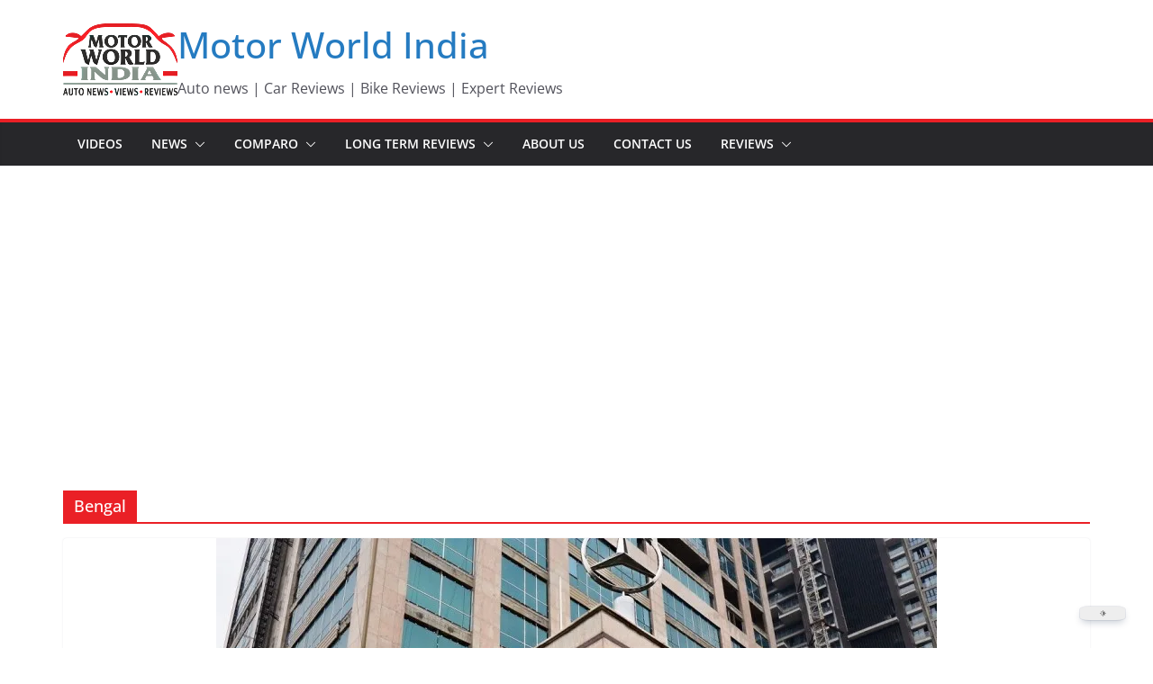

--- FILE ---
content_type: text/html; charset=UTF-8
request_url: https://www.motorworldindia.com/tag/bengal/
body_size: 40070
content:
		<!doctype html>
		<html lang="en-US">
		
<head>

			<meta charset="UTF-8"/>
		<meta name="viewport" content="width=device-width, initial-scale=1">
		<link rel="profile" href="https://gmpg.org/xfn/11"/>
		
	<meta name='robots' content='index, follow, max-image-preview:large, max-snippet:-1, max-video-preview:-1' />

	<!-- This site is optimized with the Yoast SEO plugin v26.7 - https://yoast.com/wordpress/plugins/seo/ -->
	<title>Bengal Archives - Motor World India</title>
	<link rel="canonical" href="https://www.motorworldindia.com/tag/bengal/" />
	<meta property="og:locale" content="en_US" />
	<meta property="og:type" content="article" />
	<meta property="og:title" content="Bengal Archives - Motor World India" />
	<meta property="og:url" content="https://www.motorworldindia.com/tag/bengal/" />
	<meta property="og:site_name" content="Motor World India" />
	<meta name="twitter:card" content="summary_large_image" />
	<meta name="twitter:site" content="@motorworldindia" />
	<script type="application/ld+json" class="yoast-schema-graph">{"@context":"https://schema.org","@graph":[{"@type":"CollectionPage","@id":"https://www.motorworldindia.com/tag/bengal/","url":"https://www.motorworldindia.com/tag/bengal/","name":"Bengal Archives - Motor World India","isPartOf":{"@id":"https://www.motorworldindia.com/#website"},"primaryImageOfPage":{"@id":"https://www.motorworldindia.com/tag/bengal/#primaryimage"},"image":{"@id":"https://www.motorworldindia.com/tag/bengal/#primaryimage"},"thumbnailUrl":"https://i0.wp.com/www.motorworldindia.com/wp-content/uploads/2019/03/Image-23-Copy.jpg?fit=800%2C534&ssl=1","breadcrumb":{"@id":"https://www.motorworldindia.com/tag/bengal/#breadcrumb"},"inLanguage":"en-US"},{"@type":"ImageObject","inLanguage":"en-US","@id":"https://www.motorworldindia.com/tag/bengal/#primaryimage","url":"https://i0.wp.com/www.motorworldindia.com/wp-content/uploads/2019/03/Image-23-Copy.jpg?fit=800%2C534&ssl=1","contentUrl":"https://i0.wp.com/www.motorworldindia.com/wp-content/uploads/2019/03/Image-23-Copy.jpg?fit=800%2C534&ssl=1","width":800,"height":534},{"@type":"BreadcrumbList","@id":"https://www.motorworldindia.com/tag/bengal/#breadcrumb","itemListElement":[{"@type":"ListItem","position":1,"name":"Home","item":"https://www.motorworldindia.com/"},{"@type":"ListItem","position":2,"name":"Bengal"}]},{"@type":"WebSite","@id":"https://www.motorworldindia.com/#website","url":"https://www.motorworldindia.com/","name":"Motorworldindia","description":"Auto news | Car Reviews | Bike Reviews | Expert Reviews","publisher":{"@id":"https://www.motorworldindia.com/#organization"},"potentialAction":[{"@type":"SearchAction","target":{"@type":"EntryPoint","urlTemplate":"https://www.motorworldindia.com/?s={search_term_string}"},"query-input":{"@type":"PropertyValueSpecification","valueRequired":true,"valueName":"search_term_string"}}],"inLanguage":"en-US"},{"@type":"Organization","@id":"https://www.motorworldindia.com/#organization","name":"Motorworldindia","url":"https://www.motorworldindia.com/","logo":{"@type":"ImageObject","inLanguage":"en-US","@id":"https://www.motorworldindia.com/#/schema/logo/image/","url":"https://i0.wp.com/www.motorworldindia.com/wp-content/uploads/2019/07/motor_logo.png?fit=127%2C80&ssl=1","contentUrl":"https://i0.wp.com/www.motorworldindia.com/wp-content/uploads/2019/07/motor_logo.png?fit=127%2C80&ssl=1","width":127,"height":80,"caption":"Motorworldindia"},"image":{"@id":"https://www.motorworldindia.com/#/schema/logo/image/"},"sameAs":["https://www.facebook.com/mowoindia","https://x.com/motorworldindia","https://www.youtube.com/channel/UCpGMLgHHSa8FyoFmRVaanpA","https://www.instagram.com/motorworldindia"]}]}</script>
	<!-- / Yoast SEO plugin. -->


<link rel='dns-prefetch' href='//stats.wp.com' />
<link rel='preconnect' href='//c0.wp.com' />
<link rel='preconnect' href='//i0.wp.com' />
<link rel="alternate" type="application/rss+xml" title="Motor World India &raquo; Feed" href="https://www.motorworldindia.com/feed/" />
<link rel="alternate" type="application/rss+xml" title="Motor World India &raquo; Bengal Tag Feed" href="https://www.motorworldindia.com/tag/bengal/feed/" />
<style id='wp-img-auto-sizes-contain-inline-css' type='text/css'>
img:is([sizes=auto i],[sizes^="auto," i]){contain-intrinsic-size:3000px 1500px}
/*# sourceURL=wp-img-auto-sizes-contain-inline-css */
</style>

<style id='wp-emoji-styles-inline-css' type='text/css'>

	img.wp-smiley, img.emoji {
		display: inline !important;
		border: none !important;
		box-shadow: none !important;
		height: 1em !important;
		width: 1em !important;
		margin: 0 0.07em !important;
		vertical-align: -0.1em !important;
		background: none !important;
		padding: 0 !important;
	}
/*# sourceURL=wp-emoji-styles-inline-css */
</style>
<link rel='stylesheet' id='wp-block-library-css' href='https://c0.wp.com/c/6.9/wp-includes/css/dist/block-library/style.min.css' type='text/css' media='all' />
<style id='global-styles-inline-css' type='text/css'>
:root{--wp--preset--aspect-ratio--square: 1;--wp--preset--aspect-ratio--4-3: 4/3;--wp--preset--aspect-ratio--3-4: 3/4;--wp--preset--aspect-ratio--3-2: 3/2;--wp--preset--aspect-ratio--2-3: 2/3;--wp--preset--aspect-ratio--16-9: 16/9;--wp--preset--aspect-ratio--9-16: 9/16;--wp--preset--color--black: #000000;--wp--preset--color--cyan-bluish-gray: #abb8c3;--wp--preset--color--white: #ffffff;--wp--preset--color--pale-pink: #f78da7;--wp--preset--color--vivid-red: #cf2e2e;--wp--preset--color--luminous-vivid-orange: #ff6900;--wp--preset--color--luminous-vivid-amber: #fcb900;--wp--preset--color--light-green-cyan: #7bdcb5;--wp--preset--color--vivid-green-cyan: #00d084;--wp--preset--color--pale-cyan-blue: #8ed1fc;--wp--preset--color--vivid-cyan-blue: #0693e3;--wp--preset--color--vivid-purple: #9b51e0;--wp--preset--color--cm-color-1: #257BC1;--wp--preset--color--cm-color-2: #2270B0;--wp--preset--color--cm-color-3: #FFFFFF;--wp--preset--color--cm-color-4: #F9FEFD;--wp--preset--color--cm-color-5: #27272A;--wp--preset--color--cm-color-6: #16181A;--wp--preset--color--cm-color-7: #8F8F8F;--wp--preset--color--cm-color-8: #FFFFFF;--wp--preset--color--cm-color-9: #C7C7C7;--wp--preset--gradient--vivid-cyan-blue-to-vivid-purple: linear-gradient(135deg,rgb(6,147,227) 0%,rgb(155,81,224) 100%);--wp--preset--gradient--light-green-cyan-to-vivid-green-cyan: linear-gradient(135deg,rgb(122,220,180) 0%,rgb(0,208,130) 100%);--wp--preset--gradient--luminous-vivid-amber-to-luminous-vivid-orange: linear-gradient(135deg,rgb(252,185,0) 0%,rgb(255,105,0) 100%);--wp--preset--gradient--luminous-vivid-orange-to-vivid-red: linear-gradient(135deg,rgb(255,105,0) 0%,rgb(207,46,46) 100%);--wp--preset--gradient--very-light-gray-to-cyan-bluish-gray: linear-gradient(135deg,rgb(238,238,238) 0%,rgb(169,184,195) 100%);--wp--preset--gradient--cool-to-warm-spectrum: linear-gradient(135deg,rgb(74,234,220) 0%,rgb(151,120,209) 20%,rgb(207,42,186) 40%,rgb(238,44,130) 60%,rgb(251,105,98) 80%,rgb(254,248,76) 100%);--wp--preset--gradient--blush-light-purple: linear-gradient(135deg,rgb(255,206,236) 0%,rgb(152,150,240) 100%);--wp--preset--gradient--blush-bordeaux: linear-gradient(135deg,rgb(254,205,165) 0%,rgb(254,45,45) 50%,rgb(107,0,62) 100%);--wp--preset--gradient--luminous-dusk: linear-gradient(135deg,rgb(255,203,112) 0%,rgb(199,81,192) 50%,rgb(65,88,208) 100%);--wp--preset--gradient--pale-ocean: linear-gradient(135deg,rgb(255,245,203) 0%,rgb(182,227,212) 50%,rgb(51,167,181) 100%);--wp--preset--gradient--electric-grass: linear-gradient(135deg,rgb(202,248,128) 0%,rgb(113,206,126) 100%);--wp--preset--gradient--midnight: linear-gradient(135deg,rgb(2,3,129) 0%,rgb(40,116,252) 100%);--wp--preset--font-size--small: 13px;--wp--preset--font-size--medium: 16px;--wp--preset--font-size--large: 20px;--wp--preset--font-size--x-large: 24px;--wp--preset--font-size--xx-large: 30px;--wp--preset--font-size--huge: 36px;--wp--preset--font-family--dm-sans: DM Sans, sans-serif;--wp--preset--font-family--public-sans: Public Sans, sans-serif;--wp--preset--font-family--roboto: Roboto, sans-serif;--wp--preset--font-family--segoe-ui: Segoe UI, Arial, sans-serif;--wp--preset--font-family--ibm-plex-serif: IBM Plex Serif, sans-serif;--wp--preset--font-family--inter: Inter, sans-serif;--wp--preset--spacing--20: 0.44rem;--wp--preset--spacing--30: 0.67rem;--wp--preset--spacing--40: 1rem;--wp--preset--spacing--50: 1.5rem;--wp--preset--spacing--60: 2.25rem;--wp--preset--spacing--70: 3.38rem;--wp--preset--spacing--80: 5.06rem;--wp--preset--shadow--natural: 6px 6px 9px rgba(0, 0, 0, 0.2);--wp--preset--shadow--deep: 12px 12px 50px rgba(0, 0, 0, 0.4);--wp--preset--shadow--sharp: 6px 6px 0px rgba(0, 0, 0, 0.2);--wp--preset--shadow--outlined: 6px 6px 0px -3px rgb(255, 255, 255), 6px 6px rgb(0, 0, 0);--wp--preset--shadow--crisp: 6px 6px 0px rgb(0, 0, 0);}:root { --wp--style--global--content-size: 760px;--wp--style--global--wide-size: 1160px; }:where(body) { margin: 0; }.wp-site-blocks > .alignleft { float: left; margin-right: 2em; }.wp-site-blocks > .alignright { float: right; margin-left: 2em; }.wp-site-blocks > .aligncenter { justify-content: center; margin-left: auto; margin-right: auto; }:where(.wp-site-blocks) > * { margin-block-start: 24px; margin-block-end: 0; }:where(.wp-site-blocks) > :first-child { margin-block-start: 0; }:where(.wp-site-blocks) > :last-child { margin-block-end: 0; }:root { --wp--style--block-gap: 24px; }:root :where(.is-layout-flow) > :first-child{margin-block-start: 0;}:root :where(.is-layout-flow) > :last-child{margin-block-end: 0;}:root :where(.is-layout-flow) > *{margin-block-start: 24px;margin-block-end: 0;}:root :where(.is-layout-constrained) > :first-child{margin-block-start: 0;}:root :where(.is-layout-constrained) > :last-child{margin-block-end: 0;}:root :where(.is-layout-constrained) > *{margin-block-start: 24px;margin-block-end: 0;}:root :where(.is-layout-flex){gap: 24px;}:root :where(.is-layout-grid){gap: 24px;}.is-layout-flow > .alignleft{float: left;margin-inline-start: 0;margin-inline-end: 2em;}.is-layout-flow > .alignright{float: right;margin-inline-start: 2em;margin-inline-end: 0;}.is-layout-flow > .aligncenter{margin-left: auto !important;margin-right: auto !important;}.is-layout-constrained > .alignleft{float: left;margin-inline-start: 0;margin-inline-end: 2em;}.is-layout-constrained > .alignright{float: right;margin-inline-start: 2em;margin-inline-end: 0;}.is-layout-constrained > .aligncenter{margin-left: auto !important;margin-right: auto !important;}.is-layout-constrained > :where(:not(.alignleft):not(.alignright):not(.alignfull)){max-width: var(--wp--style--global--content-size);margin-left: auto !important;margin-right: auto !important;}.is-layout-constrained > .alignwide{max-width: var(--wp--style--global--wide-size);}body .is-layout-flex{display: flex;}.is-layout-flex{flex-wrap: wrap;align-items: center;}.is-layout-flex > :is(*, div){margin: 0;}body .is-layout-grid{display: grid;}.is-layout-grid > :is(*, div){margin: 0;}body{padding-top: 0px;padding-right: 0px;padding-bottom: 0px;padding-left: 0px;}a:where(:not(.wp-element-button)){text-decoration: underline;}:root :where(.wp-element-button, .wp-block-button__link){background-color: #32373c;border-width: 0;color: #fff;font-family: inherit;font-size: inherit;font-style: inherit;font-weight: inherit;letter-spacing: inherit;line-height: inherit;padding-top: calc(0.667em + 2px);padding-right: calc(1.333em + 2px);padding-bottom: calc(0.667em + 2px);padding-left: calc(1.333em + 2px);text-decoration: none;text-transform: inherit;}.has-black-color{color: var(--wp--preset--color--black) !important;}.has-cyan-bluish-gray-color{color: var(--wp--preset--color--cyan-bluish-gray) !important;}.has-white-color{color: var(--wp--preset--color--white) !important;}.has-pale-pink-color{color: var(--wp--preset--color--pale-pink) !important;}.has-vivid-red-color{color: var(--wp--preset--color--vivid-red) !important;}.has-luminous-vivid-orange-color{color: var(--wp--preset--color--luminous-vivid-orange) !important;}.has-luminous-vivid-amber-color{color: var(--wp--preset--color--luminous-vivid-amber) !important;}.has-light-green-cyan-color{color: var(--wp--preset--color--light-green-cyan) !important;}.has-vivid-green-cyan-color{color: var(--wp--preset--color--vivid-green-cyan) !important;}.has-pale-cyan-blue-color{color: var(--wp--preset--color--pale-cyan-blue) !important;}.has-vivid-cyan-blue-color{color: var(--wp--preset--color--vivid-cyan-blue) !important;}.has-vivid-purple-color{color: var(--wp--preset--color--vivid-purple) !important;}.has-cm-color-1-color{color: var(--wp--preset--color--cm-color-1) !important;}.has-cm-color-2-color{color: var(--wp--preset--color--cm-color-2) !important;}.has-cm-color-3-color{color: var(--wp--preset--color--cm-color-3) !important;}.has-cm-color-4-color{color: var(--wp--preset--color--cm-color-4) !important;}.has-cm-color-5-color{color: var(--wp--preset--color--cm-color-5) !important;}.has-cm-color-6-color{color: var(--wp--preset--color--cm-color-6) !important;}.has-cm-color-7-color{color: var(--wp--preset--color--cm-color-7) !important;}.has-cm-color-8-color{color: var(--wp--preset--color--cm-color-8) !important;}.has-cm-color-9-color{color: var(--wp--preset--color--cm-color-9) !important;}.has-black-background-color{background-color: var(--wp--preset--color--black) !important;}.has-cyan-bluish-gray-background-color{background-color: var(--wp--preset--color--cyan-bluish-gray) !important;}.has-white-background-color{background-color: var(--wp--preset--color--white) !important;}.has-pale-pink-background-color{background-color: var(--wp--preset--color--pale-pink) !important;}.has-vivid-red-background-color{background-color: var(--wp--preset--color--vivid-red) !important;}.has-luminous-vivid-orange-background-color{background-color: var(--wp--preset--color--luminous-vivid-orange) !important;}.has-luminous-vivid-amber-background-color{background-color: var(--wp--preset--color--luminous-vivid-amber) !important;}.has-light-green-cyan-background-color{background-color: var(--wp--preset--color--light-green-cyan) !important;}.has-vivid-green-cyan-background-color{background-color: var(--wp--preset--color--vivid-green-cyan) !important;}.has-pale-cyan-blue-background-color{background-color: var(--wp--preset--color--pale-cyan-blue) !important;}.has-vivid-cyan-blue-background-color{background-color: var(--wp--preset--color--vivid-cyan-blue) !important;}.has-vivid-purple-background-color{background-color: var(--wp--preset--color--vivid-purple) !important;}.has-cm-color-1-background-color{background-color: var(--wp--preset--color--cm-color-1) !important;}.has-cm-color-2-background-color{background-color: var(--wp--preset--color--cm-color-2) !important;}.has-cm-color-3-background-color{background-color: var(--wp--preset--color--cm-color-3) !important;}.has-cm-color-4-background-color{background-color: var(--wp--preset--color--cm-color-4) !important;}.has-cm-color-5-background-color{background-color: var(--wp--preset--color--cm-color-5) !important;}.has-cm-color-6-background-color{background-color: var(--wp--preset--color--cm-color-6) !important;}.has-cm-color-7-background-color{background-color: var(--wp--preset--color--cm-color-7) !important;}.has-cm-color-8-background-color{background-color: var(--wp--preset--color--cm-color-8) !important;}.has-cm-color-9-background-color{background-color: var(--wp--preset--color--cm-color-9) !important;}.has-black-border-color{border-color: var(--wp--preset--color--black) !important;}.has-cyan-bluish-gray-border-color{border-color: var(--wp--preset--color--cyan-bluish-gray) !important;}.has-white-border-color{border-color: var(--wp--preset--color--white) !important;}.has-pale-pink-border-color{border-color: var(--wp--preset--color--pale-pink) !important;}.has-vivid-red-border-color{border-color: var(--wp--preset--color--vivid-red) !important;}.has-luminous-vivid-orange-border-color{border-color: var(--wp--preset--color--luminous-vivid-orange) !important;}.has-luminous-vivid-amber-border-color{border-color: var(--wp--preset--color--luminous-vivid-amber) !important;}.has-light-green-cyan-border-color{border-color: var(--wp--preset--color--light-green-cyan) !important;}.has-vivid-green-cyan-border-color{border-color: var(--wp--preset--color--vivid-green-cyan) !important;}.has-pale-cyan-blue-border-color{border-color: var(--wp--preset--color--pale-cyan-blue) !important;}.has-vivid-cyan-blue-border-color{border-color: var(--wp--preset--color--vivid-cyan-blue) !important;}.has-vivid-purple-border-color{border-color: var(--wp--preset--color--vivid-purple) !important;}.has-cm-color-1-border-color{border-color: var(--wp--preset--color--cm-color-1) !important;}.has-cm-color-2-border-color{border-color: var(--wp--preset--color--cm-color-2) !important;}.has-cm-color-3-border-color{border-color: var(--wp--preset--color--cm-color-3) !important;}.has-cm-color-4-border-color{border-color: var(--wp--preset--color--cm-color-4) !important;}.has-cm-color-5-border-color{border-color: var(--wp--preset--color--cm-color-5) !important;}.has-cm-color-6-border-color{border-color: var(--wp--preset--color--cm-color-6) !important;}.has-cm-color-7-border-color{border-color: var(--wp--preset--color--cm-color-7) !important;}.has-cm-color-8-border-color{border-color: var(--wp--preset--color--cm-color-8) !important;}.has-cm-color-9-border-color{border-color: var(--wp--preset--color--cm-color-9) !important;}.has-vivid-cyan-blue-to-vivid-purple-gradient-background{background: var(--wp--preset--gradient--vivid-cyan-blue-to-vivid-purple) !important;}.has-light-green-cyan-to-vivid-green-cyan-gradient-background{background: var(--wp--preset--gradient--light-green-cyan-to-vivid-green-cyan) !important;}.has-luminous-vivid-amber-to-luminous-vivid-orange-gradient-background{background: var(--wp--preset--gradient--luminous-vivid-amber-to-luminous-vivid-orange) !important;}.has-luminous-vivid-orange-to-vivid-red-gradient-background{background: var(--wp--preset--gradient--luminous-vivid-orange-to-vivid-red) !important;}.has-very-light-gray-to-cyan-bluish-gray-gradient-background{background: var(--wp--preset--gradient--very-light-gray-to-cyan-bluish-gray) !important;}.has-cool-to-warm-spectrum-gradient-background{background: var(--wp--preset--gradient--cool-to-warm-spectrum) !important;}.has-blush-light-purple-gradient-background{background: var(--wp--preset--gradient--blush-light-purple) !important;}.has-blush-bordeaux-gradient-background{background: var(--wp--preset--gradient--blush-bordeaux) !important;}.has-luminous-dusk-gradient-background{background: var(--wp--preset--gradient--luminous-dusk) !important;}.has-pale-ocean-gradient-background{background: var(--wp--preset--gradient--pale-ocean) !important;}.has-electric-grass-gradient-background{background: var(--wp--preset--gradient--electric-grass) !important;}.has-midnight-gradient-background{background: var(--wp--preset--gradient--midnight) !important;}.has-small-font-size{font-size: var(--wp--preset--font-size--small) !important;}.has-medium-font-size{font-size: var(--wp--preset--font-size--medium) !important;}.has-large-font-size{font-size: var(--wp--preset--font-size--large) !important;}.has-x-large-font-size{font-size: var(--wp--preset--font-size--x-large) !important;}.has-xx-large-font-size{font-size: var(--wp--preset--font-size--xx-large) !important;}.has-huge-font-size{font-size: var(--wp--preset--font-size--huge) !important;}.has-dm-sans-font-family{font-family: var(--wp--preset--font-family--dm-sans) !important;}.has-public-sans-font-family{font-family: var(--wp--preset--font-family--public-sans) !important;}.has-roboto-font-family{font-family: var(--wp--preset--font-family--roboto) !important;}.has-segoe-ui-font-family{font-family: var(--wp--preset--font-family--segoe-ui) !important;}.has-ibm-plex-serif-font-family{font-family: var(--wp--preset--font-family--ibm-plex-serif) !important;}.has-inter-font-family{font-family: var(--wp--preset--font-family--inter) !important;}
/*# sourceURL=global-styles-inline-css */
</style>

<link rel='stylesheet' id='dracula-frontend-css' href='https://www.motorworldindia.com/wp-content/plugins/dracula-dark-mode/assets/css/frontend.css?ver=1.3.4' type='text/css' media='all' />
<link rel='stylesheet' id='lptw-style-css' href='https://www.motorworldindia.com/wp-content/plugins/advanced-recent-posts/lptw-recent-posts.css?ver=6.9' type='text/css' media='all' />
<link rel='stylesheet' id='ctt-css' href='https://www.motorworldindia.com/wp-content/plugins/click-to-tweet/css/ctt-module-design.css?ver=6.9' type='text/css' media='all' />
<link rel='stylesheet' id='colormag_style-css' href='https://www.motorworldindia.com/wp-content/themes/colormag/style.css?ver=1768742287' type='text/css' media='all' />
<style id='colormag_style-inline-css' type='text/css'>
.colormag-button,
			blockquote, button,
			input[type=reset],
			input[type=button],
			input[type=submit],
			.cm-home-icon.front_page_on,
			.cm-post-categories a,
			.cm-primary-nav ul li ul li:hover,
			.cm-primary-nav ul li.current-menu-item,
			.cm-primary-nav ul li.current_page_ancestor,
			.cm-primary-nav ul li.current-menu-ancestor,
			.cm-primary-nav ul li.current_page_item,
			.cm-primary-nav ul li:hover,
			.cm-primary-nav ul li.focus,
			.cm-mobile-nav li a:hover,
			.colormag-header-clean #cm-primary-nav .cm-menu-toggle:hover,
			.cm-header .cm-mobile-nav li:hover,
			.cm-header .cm-mobile-nav li.current-page-ancestor,
			.cm-header .cm-mobile-nav li.current-menu-ancestor,
			.cm-header .cm-mobile-nav li.current-page-item,
			.cm-header .cm-mobile-nav li.current-menu-item,
			.cm-primary-nav ul li.focus > a,
			.cm-layout-2 .cm-primary-nav ul ul.sub-menu li.focus > a,
			.cm-mobile-nav .current-menu-item>a, .cm-mobile-nav .current_page_item>a,
			.colormag-header-clean .cm-mobile-nav li:hover > a,
			.colormag-header-clean .cm-mobile-nav li.current-page-ancestor > a,
			.colormag-header-clean .cm-mobile-nav li.current-menu-ancestor > a,
			.colormag-header-clean .cm-mobile-nav li.current-page-item > a,
			.colormag-header-clean .cm-mobile-nav li.current-menu-item > a,
			.fa.search-top:hover,
			.widget_call_to_action .btn--primary,
			.colormag-footer--classic .cm-footer-cols .cm-row .cm-widget-title span::before,
			.colormag-footer--classic-bordered .cm-footer-cols .cm-row .cm-widget-title span::before,
			.cm-featured-posts .cm-widget-title span,
			.cm-featured-category-slider-widget .cm-slide-content .cm-entry-header-meta .cm-post-categories a,
			.cm-highlighted-posts .cm-post-content .cm-entry-header-meta .cm-post-categories a,
			.cm-category-slide-next, .cm-category-slide-prev, .slide-next,
			.slide-prev, .cm-tabbed-widget ul li, .cm-posts .wp-pagenavi .current,
			.cm-posts .wp-pagenavi a:hover, .cm-secondary .cm-widget-title span,
			.cm-posts .post .cm-post-content .cm-entry-header-meta .cm-post-categories a,
			.cm-page-header .cm-page-title span, .entry-meta .post-format i,
			.format-link .cm-entry-summary a, .cm-entry-button, .infinite-scroll .tg-infinite-scroll,
			.no-more-post-text, .pagination span,
			.comments-area .comment-author-link span,
			.cm-footer-cols .cm-row .cm-widget-title span,
			.advertisement_above_footer .cm-widget-title span,
			.error, .cm-primary .cm-widget-title span,
			.related-posts-wrapper.style-three .cm-post-content .cm-entry-title a:hover:before,
			.cm-slider-area .cm-widget-title span,
			.cm-beside-slider-widget .cm-widget-title span,
			.top-full-width-sidebar .cm-widget-title span,
			.wp-block-quote, .wp-block-quote.is-style-large,
			.wp-block-quote.has-text-align-right,
			.cm-error-404 .cm-btn, .widget .wp-block-heading, .wp-block-search button,
			.widget a::before, .cm-post-date a::before,
			.byline a::before,
			.colormag-footer--classic-bordered .cm-widget-title::before,
			.wp-block-button__link,
			#cm-tertiary .cm-widget-title span,
			.link-pagination .post-page-numbers.current,
			.wp-block-query-pagination-numbers .page-numbers.current,
			.wp-element-button,
			.wp-block-button .wp-block-button__link,
			.wp-element-button,
			.cm-layout-2 .cm-primary-nav ul ul.sub-menu li:hover,
			.cm-layout-2 .cm-primary-nav ul ul.sub-menu li.current-menu-ancestor,
			.cm-layout-2 .cm-primary-nav ul ul.sub-menu li.current-menu-item,
			.cm-layout-2 .cm-primary-nav ul ul.sub-menu li.focus,
			.search-wrap button,
			.page-numbers .current,
			.cm-footer-builder .cm-widget-title span,
			.wp-block-search .wp-element-button:hover{background-color:#ea2026;}a,
			.cm-layout-2 #cm-primary-nav .fa.search-top:hover,
			.cm-layout-2 #cm-primary-nav.cm-mobile-nav .cm-random-post a:hover .fa-random,
			.cm-layout-2 #cm-primary-nav.cm-primary-nav .cm-random-post a:hover .fa-random,
			.cm-layout-2 .breaking-news .newsticker a:hover,
			.cm-layout-2 .cm-primary-nav ul li.current-menu-item > a,
			.cm-layout-2 .cm-primary-nav ul li.current_page_item > a,
			.cm-layout-2 .cm-primary-nav ul li:hover > a,
			.cm-layout-2 .cm-primary-nav ul li.focus > a
			.dark-skin .cm-layout-2-style-1 #cm-primary-nav.cm-primary-nav .cm-home-icon:hover .fa,
			.byline a:hover, .comments a:hover, .cm-edit-link a:hover, .cm-post-date a:hover,
			.social-links:not(.cm-header-actions .social-links) i.fa:hover, .cm-tag-links a:hover,
			.colormag-header-clean .social-links li:hover i.fa, .cm-layout-2-style-1 .social-links li:hover i.fa,
			.colormag-header-clean .breaking-news .newsticker a:hover, .widget_featured_posts .article-content .cm-entry-title a:hover,
			.widget_featured_slider .slide-content .cm-below-entry-meta .byline a:hover,
			.widget_featured_slider .slide-content .cm-below-entry-meta .comments a:hover,
			.widget_featured_slider .slide-content .cm-below-entry-meta .cm-post-date a:hover,
			.widget_featured_slider .slide-content .cm-entry-title a:hover,
			.widget_block_picture_news.widget_featured_posts .article-content .cm-entry-title a:hover,
			.widget_highlighted_posts .article-content .cm-below-entry-meta .byline a:hover,
			.widget_highlighted_posts .article-content .cm-below-entry-meta .comments a:hover,
			.widget_highlighted_posts .article-content .cm-below-entry-meta .cm-post-date a:hover,
			.widget_highlighted_posts .article-content .cm-entry-title a:hover, i.fa-arrow-up, i.fa-arrow-down,
			.cm-site-title a, #content .post .article-content .cm-entry-title a:hover, .entry-meta .byline i,
			.entry-meta .cat-links i, .entry-meta a, .post .cm-entry-title a:hover, .search .cm-entry-title a:hover,
			.entry-meta .comments-link a:hover, .entry-meta .cm-edit-link a:hover, .entry-meta .cm-post-date a:hover,
			.entry-meta .cm-tag-links a:hover, .single #content .tags a:hover, .count, .next a:hover, .previous a:hover,
			.related-posts-main-title .fa, .single-related-posts .article-content .cm-entry-title a:hover,
			.pagination a span:hover,
			#content .comments-area a.comment-cm-edit-link:hover, #content .comments-area a.comment-permalink:hover,
			#content .comments-area article header cite a:hover, .comments-area .comment-author-link a:hover,
			.comment .comment-reply-link:hover,
			.nav-next a, .nav-previous a,
			#cm-footer .cm-footer-menu ul li a:hover,
			.cm-footer-cols .cm-row a:hover, a#scroll-up i, .related-posts-wrapper-flyout .cm-entry-title a:hover,
			.human-diff-time .human-diff-time-display:hover,
			.cm-layout-2-style-1 #cm-primary-nav .fa:hover,
			.cm-footer-bar a,
			.cm-post-date a:hover,
			.cm-author a:hover,
			.cm-comments-link a:hover,
			.cm-tag-links a:hover,
			.cm-edit-link a:hover,
			.cm-footer-bar .copyright a,
			.cm-featured-posts .cm-entry-title a:hover,
			.cm-posts .post .cm-post-content .cm-entry-title a:hover,
			.cm-posts .post .single-title-above .cm-entry-title a:hover,
			.cm-layout-2 .cm-primary-nav ul li:hover > a,
			.cm-layout-2 #cm-primary-nav .fa:hover,
			.cm-entry-title a:hover,
			button:hover, input[type="button"]:hover,
			input[type="reset"]:hover,
			input[type="submit"]:hover,
			.wp-block-button .wp-block-button__link:hover,
			.cm-button:hover,
			.wp-element-button:hover,
			li.product .added_to_cart:hover,
			.comments-area .comment-permalink:hover,
			.cm-footer-bar-area .cm-footer-bar__2 a{color:#ea2026;}#cm-primary-nav,
			.cm-contained .cm-header-2 .cm-row, .cm-header-builder.cm-full-width .cm-main-header .cm-header-bottom-row{border-top-color:#ea2026;}.cm-layout-2 #cm-primary-nav,
			.cm-layout-2 .cm-primary-nav ul ul.sub-menu li:hover,
			.cm-layout-2 .cm-primary-nav ul > li:hover > a,
			.cm-layout-2 .cm-primary-nav ul > li.current-menu-item > a,
			.cm-layout-2 .cm-primary-nav ul > li.current-menu-ancestor > a,
			.cm-layout-2 .cm-primary-nav ul ul.sub-menu li.current-menu-ancestor,
			.cm-layout-2 .cm-primary-nav ul ul.sub-menu li.current-menu-item,
			.cm-layout-2 .cm-primary-nav ul ul.sub-menu li.focus,
			cm-layout-2 .cm-primary-nav ul ul.sub-menu li.current-menu-ancestor,
			cm-layout-2 .cm-primary-nav ul ul.sub-menu li.current-menu-item,
			cm-layout-2 #cm-primary-nav .cm-menu-toggle:hover,
			cm-layout-2 #cm-primary-nav.cm-mobile-nav .cm-menu-toggle,
			cm-layout-2 .cm-primary-nav ul > li:hover > a,
			cm-layout-2 .cm-primary-nav ul > li.current-menu-item > a,
			cm-layout-2 .cm-primary-nav ul > li.current-menu-ancestor > a,
			.cm-layout-2 .cm-primary-nav ul li.focus > a, .pagination a span:hover,
			.cm-error-404 .cm-btn,
			.single-post .cm-post-categories a::after,
			.widget .block-title,
			.cm-layout-2 .cm-primary-nav ul li.focus > a,
			button,
			input[type="button"],
			input[type="reset"],
			input[type="submit"],
			.wp-block-button .wp-block-button__link,
			.cm-button,
			.wp-element-button,
			li.product .added_to_cart{border-color:#ea2026;}.cm-secondary .cm-widget-title,
			#cm-tertiary .cm-widget-title,
			.widget_featured_posts .widget-title,
			#secondary .widget-title,
			#cm-tertiary .widget-title,
			.cm-page-header .cm-page-title,
			.cm-footer-cols .cm-row .widget-title,
			.advertisement_above_footer .widget-title,
			#primary .widget-title,
			.widget_slider_area .widget-title,
			.widget_beside_slider .widget-title,
			.top-full-width-sidebar .widget-title,
			.cm-footer-cols .cm-row .cm-widget-title,
			.cm-footer-bar .copyright a,
			.cm-layout-2.cm-layout-2-style-2 #cm-primary-nav,
			.cm-layout-2 .cm-primary-nav ul > li:hover > a,
			.cm-footer-builder .cm-widget-title,
			.cm-layout-2 .cm-primary-nav ul > li.current-menu-item > a{border-bottom-color:#ea2026;}body{color:#444444;}.cm-posts .post{box-shadow:0px 0px 2px 0px #E4E4E7;}@media screen and (min-width: 992px) {.cm-primary{width:70%;}}.colormag-button,
			input[type="reset"],
			input[type="button"],
			input[type="submit"],
			button,
			.cm-entry-button span,
			.wp-block-button .wp-block-button__link{color:#ffffff;}.cm-content{background-color:#ffffff;background-size:contain;}.cm-header .cm-menu-toggle svg,
			.cm-header .cm-menu-toggle svg{fill:#fff;}.cm-footer-bar-area .cm-footer-bar__2 a{color:#207daf;}.colormag-button,
			blockquote, button,
			input[type=reset],
			input[type=button],
			input[type=submit],
			.cm-home-icon.front_page_on,
			.cm-post-categories a,
			.cm-primary-nav ul li ul li:hover,
			.cm-primary-nav ul li.current-menu-item,
			.cm-primary-nav ul li.current_page_ancestor,
			.cm-primary-nav ul li.current-menu-ancestor,
			.cm-primary-nav ul li.current_page_item,
			.cm-primary-nav ul li:hover,
			.cm-primary-nav ul li.focus,
			.cm-mobile-nav li a:hover,
			.colormag-header-clean #cm-primary-nav .cm-menu-toggle:hover,
			.cm-header .cm-mobile-nav li:hover,
			.cm-header .cm-mobile-nav li.current-page-ancestor,
			.cm-header .cm-mobile-nav li.current-menu-ancestor,
			.cm-header .cm-mobile-nav li.current-page-item,
			.cm-header .cm-mobile-nav li.current-menu-item,
			.cm-primary-nav ul li.focus > a,
			.cm-layout-2 .cm-primary-nav ul ul.sub-menu li.focus > a,
			.cm-mobile-nav .current-menu-item>a, .cm-mobile-nav .current_page_item>a,
			.colormag-header-clean .cm-mobile-nav li:hover > a,
			.colormag-header-clean .cm-mobile-nav li.current-page-ancestor > a,
			.colormag-header-clean .cm-mobile-nav li.current-menu-ancestor > a,
			.colormag-header-clean .cm-mobile-nav li.current-page-item > a,
			.colormag-header-clean .cm-mobile-nav li.current-menu-item > a,
			.fa.search-top:hover,
			.widget_call_to_action .btn--primary,
			.colormag-footer--classic .cm-footer-cols .cm-row .cm-widget-title span::before,
			.colormag-footer--classic-bordered .cm-footer-cols .cm-row .cm-widget-title span::before,
			.cm-featured-posts .cm-widget-title span,
			.cm-featured-category-slider-widget .cm-slide-content .cm-entry-header-meta .cm-post-categories a,
			.cm-highlighted-posts .cm-post-content .cm-entry-header-meta .cm-post-categories a,
			.cm-category-slide-next, .cm-category-slide-prev, .slide-next,
			.slide-prev, .cm-tabbed-widget ul li, .cm-posts .wp-pagenavi .current,
			.cm-posts .wp-pagenavi a:hover, .cm-secondary .cm-widget-title span,
			.cm-posts .post .cm-post-content .cm-entry-header-meta .cm-post-categories a,
			.cm-page-header .cm-page-title span, .entry-meta .post-format i,
			.format-link .cm-entry-summary a, .cm-entry-button, .infinite-scroll .tg-infinite-scroll,
			.no-more-post-text, .pagination span,
			.comments-area .comment-author-link span,
			.cm-footer-cols .cm-row .cm-widget-title span,
			.advertisement_above_footer .cm-widget-title span,
			.error, .cm-primary .cm-widget-title span,
			.related-posts-wrapper.style-three .cm-post-content .cm-entry-title a:hover:before,
			.cm-slider-area .cm-widget-title span,
			.cm-beside-slider-widget .cm-widget-title span,
			.top-full-width-sidebar .cm-widget-title span,
			.wp-block-quote, .wp-block-quote.is-style-large,
			.wp-block-quote.has-text-align-right,
			.cm-error-404 .cm-btn, .widget .wp-block-heading, .wp-block-search button,
			.widget a::before, .cm-post-date a::before,
			.byline a::before,
			.colormag-footer--classic-bordered .cm-widget-title::before,
			.wp-block-button__link,
			#cm-tertiary .cm-widget-title span,
			.link-pagination .post-page-numbers.current,
			.wp-block-query-pagination-numbers .page-numbers.current,
			.wp-element-button,
			.wp-block-button .wp-block-button__link,
			.wp-element-button,
			.cm-layout-2 .cm-primary-nav ul ul.sub-menu li:hover,
			.cm-layout-2 .cm-primary-nav ul ul.sub-menu li.current-menu-ancestor,
			.cm-layout-2 .cm-primary-nav ul ul.sub-menu li.current-menu-item,
			.cm-layout-2 .cm-primary-nav ul ul.sub-menu li.focus,
			.search-wrap button,
			.page-numbers .current,
			.cm-footer-builder .cm-widget-title span,
			.wp-block-search .wp-element-button:hover{background-color:#ea2026;}a,
			.cm-layout-2 #cm-primary-nav .fa.search-top:hover,
			.cm-layout-2 #cm-primary-nav.cm-mobile-nav .cm-random-post a:hover .fa-random,
			.cm-layout-2 #cm-primary-nav.cm-primary-nav .cm-random-post a:hover .fa-random,
			.cm-layout-2 .breaking-news .newsticker a:hover,
			.cm-layout-2 .cm-primary-nav ul li.current-menu-item > a,
			.cm-layout-2 .cm-primary-nav ul li.current_page_item > a,
			.cm-layout-2 .cm-primary-nav ul li:hover > a,
			.cm-layout-2 .cm-primary-nav ul li.focus > a
			.dark-skin .cm-layout-2-style-1 #cm-primary-nav.cm-primary-nav .cm-home-icon:hover .fa,
			.byline a:hover, .comments a:hover, .cm-edit-link a:hover, .cm-post-date a:hover,
			.social-links:not(.cm-header-actions .social-links) i.fa:hover, .cm-tag-links a:hover,
			.colormag-header-clean .social-links li:hover i.fa, .cm-layout-2-style-1 .social-links li:hover i.fa,
			.colormag-header-clean .breaking-news .newsticker a:hover, .widget_featured_posts .article-content .cm-entry-title a:hover,
			.widget_featured_slider .slide-content .cm-below-entry-meta .byline a:hover,
			.widget_featured_slider .slide-content .cm-below-entry-meta .comments a:hover,
			.widget_featured_slider .slide-content .cm-below-entry-meta .cm-post-date a:hover,
			.widget_featured_slider .slide-content .cm-entry-title a:hover,
			.widget_block_picture_news.widget_featured_posts .article-content .cm-entry-title a:hover,
			.widget_highlighted_posts .article-content .cm-below-entry-meta .byline a:hover,
			.widget_highlighted_posts .article-content .cm-below-entry-meta .comments a:hover,
			.widget_highlighted_posts .article-content .cm-below-entry-meta .cm-post-date a:hover,
			.widget_highlighted_posts .article-content .cm-entry-title a:hover, i.fa-arrow-up, i.fa-arrow-down,
			.cm-site-title a, #content .post .article-content .cm-entry-title a:hover, .entry-meta .byline i,
			.entry-meta .cat-links i, .entry-meta a, .post .cm-entry-title a:hover, .search .cm-entry-title a:hover,
			.entry-meta .comments-link a:hover, .entry-meta .cm-edit-link a:hover, .entry-meta .cm-post-date a:hover,
			.entry-meta .cm-tag-links a:hover, .single #content .tags a:hover, .count, .next a:hover, .previous a:hover,
			.related-posts-main-title .fa, .single-related-posts .article-content .cm-entry-title a:hover,
			.pagination a span:hover,
			#content .comments-area a.comment-cm-edit-link:hover, #content .comments-area a.comment-permalink:hover,
			#content .comments-area article header cite a:hover, .comments-area .comment-author-link a:hover,
			.comment .comment-reply-link:hover,
			.nav-next a, .nav-previous a,
			#cm-footer .cm-footer-menu ul li a:hover,
			.cm-footer-cols .cm-row a:hover, a#scroll-up i, .related-posts-wrapper-flyout .cm-entry-title a:hover,
			.human-diff-time .human-diff-time-display:hover,
			.cm-layout-2-style-1 #cm-primary-nav .fa:hover,
			.cm-footer-bar a,
			.cm-post-date a:hover,
			.cm-author a:hover,
			.cm-comments-link a:hover,
			.cm-tag-links a:hover,
			.cm-edit-link a:hover,
			.cm-footer-bar .copyright a,
			.cm-featured-posts .cm-entry-title a:hover,
			.cm-posts .post .cm-post-content .cm-entry-title a:hover,
			.cm-posts .post .single-title-above .cm-entry-title a:hover,
			.cm-layout-2 .cm-primary-nav ul li:hover > a,
			.cm-layout-2 #cm-primary-nav .fa:hover,
			.cm-entry-title a:hover,
			button:hover, input[type="button"]:hover,
			input[type="reset"]:hover,
			input[type="submit"]:hover,
			.wp-block-button .wp-block-button__link:hover,
			.cm-button:hover,
			.wp-element-button:hover,
			li.product .added_to_cart:hover,
			.comments-area .comment-permalink:hover,
			.cm-footer-bar-area .cm-footer-bar__2 a{color:#ea2026;}#cm-primary-nav,
			.cm-contained .cm-header-2 .cm-row, .cm-header-builder.cm-full-width .cm-main-header .cm-header-bottom-row{border-top-color:#ea2026;}.cm-layout-2 #cm-primary-nav,
			.cm-layout-2 .cm-primary-nav ul ul.sub-menu li:hover,
			.cm-layout-2 .cm-primary-nav ul > li:hover > a,
			.cm-layout-2 .cm-primary-nav ul > li.current-menu-item > a,
			.cm-layout-2 .cm-primary-nav ul > li.current-menu-ancestor > a,
			.cm-layout-2 .cm-primary-nav ul ul.sub-menu li.current-menu-ancestor,
			.cm-layout-2 .cm-primary-nav ul ul.sub-menu li.current-menu-item,
			.cm-layout-2 .cm-primary-nav ul ul.sub-menu li.focus,
			cm-layout-2 .cm-primary-nav ul ul.sub-menu li.current-menu-ancestor,
			cm-layout-2 .cm-primary-nav ul ul.sub-menu li.current-menu-item,
			cm-layout-2 #cm-primary-nav .cm-menu-toggle:hover,
			cm-layout-2 #cm-primary-nav.cm-mobile-nav .cm-menu-toggle,
			cm-layout-2 .cm-primary-nav ul > li:hover > a,
			cm-layout-2 .cm-primary-nav ul > li.current-menu-item > a,
			cm-layout-2 .cm-primary-nav ul > li.current-menu-ancestor > a,
			.cm-layout-2 .cm-primary-nav ul li.focus > a, .pagination a span:hover,
			.cm-error-404 .cm-btn,
			.single-post .cm-post-categories a::after,
			.widget .block-title,
			.cm-layout-2 .cm-primary-nav ul li.focus > a,
			button,
			input[type="button"],
			input[type="reset"],
			input[type="submit"],
			.wp-block-button .wp-block-button__link,
			.cm-button,
			.wp-element-button,
			li.product .added_to_cart{border-color:#ea2026;}.cm-secondary .cm-widget-title,
			#cm-tertiary .cm-widget-title,
			.widget_featured_posts .widget-title,
			#secondary .widget-title,
			#cm-tertiary .widget-title,
			.cm-page-header .cm-page-title,
			.cm-footer-cols .cm-row .widget-title,
			.advertisement_above_footer .widget-title,
			#primary .widget-title,
			.widget_slider_area .widget-title,
			.widget_beside_slider .widget-title,
			.top-full-width-sidebar .widget-title,
			.cm-footer-cols .cm-row .cm-widget-title,
			.cm-footer-bar .copyright a,
			.cm-layout-2.cm-layout-2-style-2 #cm-primary-nav,
			.cm-layout-2 .cm-primary-nav ul > li:hover > a,
			.cm-footer-builder .cm-widget-title,
			.cm-layout-2 .cm-primary-nav ul > li.current-menu-item > a{border-bottom-color:#ea2026;}body{color:#444444;}.cm-posts .post{box-shadow:0px 0px 2px 0px #E4E4E7;}@media screen and (min-width: 992px) {.cm-primary{width:70%;}}.colormag-button,
			input[type="reset"],
			input[type="button"],
			input[type="submit"],
			button,
			.cm-entry-button span,
			.wp-block-button .wp-block-button__link{color:#ffffff;}.cm-content{background-color:#ffffff;background-size:contain;}.cm-header .cm-menu-toggle svg,
			.cm-header .cm-menu-toggle svg{fill:#fff;}.cm-footer-bar-area .cm-footer-bar__2 a{color:#207daf;}.cm-header-builder .cm-header-buttons .cm-header-button .cm-button{background-color:#207daf;}.cm-header-builder .cm-header-top-row{background-color:#f4f4f5;}.cm-header-builder .cm-primary-nav .sub-menu, .cm-header-builder .cm-primary-nav .children{background-color:#232323;background-size:contain;}.cm-header-builder nav.cm-secondary-nav ul.sub-menu, .cm-header-builder .cm-secondary-nav .children{background-color:#232323;background-size:contain;}.cm-footer-builder .cm-footer-bottom-row{border-color:#3F3F46;}:root{--top-grid-columns: 4;
			--main-grid-columns: 4;
			--bottom-grid-columns: 2;
			}.cm-footer-builder .cm-footer-bottom-row .cm-footer-col{flex-direction: column;}.cm-footer-builder .cm-footer-main-row .cm-footer-col{flex-direction: column;}.cm-footer-builder .cm-footer-top-row .cm-footer-col{flex-direction: column;} :root{--cm-color-1: #257BC1;--cm-color-2: #2270B0;--cm-color-3: #FFFFFF;--cm-color-4: #F9FEFD;--cm-color-5: #27272A;--cm-color-6: #16181A;--cm-color-7: #8F8F8F;--cm-color-8: #FFFFFF;--cm-color-9: #C7C7C7;}.mzb-featured-posts, .mzb-social-icon, .mzb-featured-categories, .mzb-social-icons-insert{--color--light--primary:rgba(234,32,38,0.1);}body{--color--light--primary:#ea2026;--color--primary:#ea2026;}:root {--wp--preset--color--cm-color-1:#257BC1;--wp--preset--color--cm-color-2:#2270B0;--wp--preset--color--cm-color-3:#FFFFFF;--wp--preset--color--cm-color-4:#F9FEFD;--wp--preset--color--cm-color-5:#27272A;--wp--preset--color--cm-color-6:#16181A;--wp--preset--color--cm-color-7:#8F8F8F;--wp--preset--color--cm-color-8:#FFFFFF;--wp--preset--color--cm-color-9:#C7C7C7;}:root {--e-global-color-cmcolor1: #257BC1;--e-global-color-cmcolor2: #2270B0;--e-global-color-cmcolor3: #FFFFFF;--e-global-color-cmcolor4: #F9FEFD;--e-global-color-cmcolor5: #27272A;--e-global-color-cmcolor6: #16181A;--e-global-color-cmcolor7: #8F8F8F;--e-global-color-cmcolor8: #FFFFFF;--e-global-color-cmcolor9: #C7C7C7;}
/*# sourceURL=colormag_style-inline-css */
</style>
<link rel='stylesheet' id='font-awesome-all-css' href='https://www.motorworldindia.com/wp-content/themes/colormag/inc/customizer/customind/assets/fontawesome/v6/css/all.min.css?ver=6.2.4' type='text/css' media='all' />
<link rel='stylesheet' id='font-awesome-4-css' href='https://www.motorworldindia.com/wp-content/themes/colormag/assets/library/font-awesome/css/v4-shims.min.css?ver=4.7.0' type='text/css' media='all' />
<link rel='stylesheet' id='colormag-font-awesome-6-css' href='https://www.motorworldindia.com/wp-content/themes/colormag/inc/customizer/customind/assets/fontawesome/v6/css/all.min.css?ver=6.2.4' type='text/css' media='all' />
<link rel='stylesheet' id='rt-team-css-css' href='https://www.motorworldindia.com/wp-content/plugins/tlp-team/assets/css/tlpteam.css?ver=5.0.11' type='text/css' media='all' />
<link rel='stylesheet' id='team_manager-font-awesome-css' href='https://www.motorworldindia.com/wp-content/plugins/team-showcase/assets/css/font-awesome.css?ver=6.9' type='text/css' media='all' />
<link rel='stylesheet' id='team_manager-fontello-css' href='https://www.motorworldindia.com/wp-content/plugins/team-showcase/assets/css/fontello.css?ver=6.9' type='text/css' media='all' />
<link rel='stylesheet' id='team_manager-magnific-popup-css' href='https://www.motorworldindia.com/wp-content/plugins/team-showcase/assets/css/magnific-popup.css?ver=6.9' type='text/css' media='all' />
<link rel='stylesheet' id='team_manager-team-frontend-css' href='https://www.motorworldindia.com/wp-content/plugins/team-showcase/assets/css/team-frontend.css?ver=6.9' type='text/css' media='all' />
<link rel='stylesheet' id='team_manager-style1-css' href='https://www.motorworldindia.com/wp-content/plugins/team-showcase/assets/css/style1.css?ver=6.9' type='text/css' media='all' />
<script type="text/javascript" src="https://c0.wp.com/c/6.9/wp-includes/js/jquery/jquery.min.js" id="jquery-core-js"></script>
<script type="text/javascript" src="https://c0.wp.com/c/6.9/wp-includes/js/jquery/jquery-migrate.min.js" id="jquery-migrate-js"></script>
<script type="text/javascript" id="dracula-dark-mode-js-extra">
/* <![CDATA[ */
var dracula = {"homeUrl":"https://www.motorworldindia.com","adminUrl":"https://www.motorworldindia.com/wp-admin/","ajaxUrl":"https://www.motorworldindia.com/wp-admin/admin-ajax.php","pluginUrl":"https://www.motorworldindia.com/wp-content/plugins/dracula-dark-mode","settings":[],"isPro":"","nonce":"d95c84442f","switches":{"1":"\u003Cdiv class=\"toggle-icon-wrap dracula-ignore\"\u003E \u003Cdiv class=\"toggle-icon __dark\"\u003E\u003C/div\u003E \u003Cdiv class=\"toggle-icon __light\"\u003E\u003C/div\u003E \u003C/div\u003E","2":"\u003Cdiv class=\"dracula-toggle-icon-wrap \"\u003E \u003Cdiv class=\"dracula-toggle-icon\"\u003E\u003C/div\u003E \u003C/div\u003E \u003Cdiv class=\"dracula-toggle-label\"\u003E \u003Cspan class=\"--light\"\u003ELight\u003C/span\u003E \u003Cspan class=\"--dark\"\u003EDark\u003C/span\u003E \u003C/div\u003E","3":"\u003Cdiv class=\"dracula-toggle-icon-wrap \"\u003E \u003Cdiv class=\"dracula-toggle-icon\"\u003E\u003C/div\u003E \u003C/div\u003E","4":"\u003Cdiv class=\"prefix-icon\"\u003E\u003C/div\u003E \u003Cdiv class=\"dracula-toggle-icon-wrap\"\u003E \u003Cdiv class=\"dracula-toggle-icon \"\u003E\u003C/div\u003E \u003C/div\u003E \u003Cdiv class=\"suffix-icon\"\u003E\u003C/div\u003E","5":"\u003Cdiv class=\"dracula-toggle-icon-wrap \"\u003E\u003C/div\u003E \u003Cdiv class=\"dracula-toggle-icon \"\u003E\u003C/div\u003E","6":"\u003Cdiv class=\"dracula-toggle-icon-wrap\"\u003E \u003Cdiv class=\"dracula-toggle-icon \"\u003E\u003C/div\u003E \u003C/div\u003E","7":"\u003Cdiv class=\"dracula-toggle-icon --light\"\u003E\u003C/div\u003E \u003Cdiv class=\"dracula-toggle-icon --dark\"\u003E\u003C/div\u003E \u003Cdiv class=\"dracula-toggle-icon-wrap \"\u003E\u003C/div\u003E","8":"\u003Cdiv class=\"dracula-toggle-icon-wrap\"\u003E \u003Cdiv class=\"dracula-toggle-icon\"\u003E\u003C/div\u003E \u003C/div\u003E","9":"\u003Cdiv class=\"dracula-toggle-icon --light\"\u003E\u003C/div\u003E \u003Cdiv class=\"dracula-toggle-icon --dark\"\u003E\u003C/div\u003E \u003Cdiv class=\"dracula-toggle-icon-wrap \"\u003E\u003C/div\u003E","10":"\u003Cdiv class=\"dracula-toggle-icon-wrap \"\u003E\u003C/div\u003E","11":"\u003Cdiv class=\"toggle-prefix\"\u003ELight\u003C/div\u003E \u003Cdiv class=\"dracula-toggle-icon-wrap\"\u003E \u003Cdiv class=\"dracula-toggle-icon \"\u003E\u003C/div\u003E \u003C/div\u003E \u003Cdiv class=\"toggle-suffix\"\u003EDark\u003C/div\u003E","12":"\u003Cdiv class=\"dracula-toggle-icon --light\"\u003E\u003C/div\u003E \u003Cdiv class=\"dracula-toggle-icon --dark\"\u003E\u003C/div\u003E \u003Cdiv class=\"dracula-toggle-icon-wrap \"\u003E\u003C/div\u003E","13":"\u003Cspan class=\"toggle-prefix-icon\"\u003E\u003C/span\u003E \u003Cspan class=\"toggle-prefix-text\"\u003EDark Mode\u003C/span\u003E \u003Cdiv class=\"dracula-toggle-icon-wrap\"\u003E \u003Cdiv class=\"dracula-toggle-icon\"\u003E\u003C/div\u003E \u003C/div\u003E","14":"\u003Cspan class=\"dracula-toggle-icon\"\u003E\u003C/span\u003E \u003Cdiv class=\"toggle-modal dracula-ignore\"\u003E \u003Cdiv class=\"toggle-modal-content\"\u003E \u003Cdiv class=\"toggle-option light\"\u003E \u003Cspan class=\"toggle-option-icon --light\"\u003E\u003C/span\u003E \u003Cspan class=\"toggle-option-label\"\u003ELight Mode\u003C/span\u003E \u003C/div\u003E \u003Cdiv class=\"toggle-option dark\"\u003E \u003Cspan class=\"toggle-option-icon --dark\"\u003E\u003C/span\u003E \u003Cspan class=\"toggle-option-label\"\u003EDark Mode\u003C/span\u003E \u003C/div\u003E \u003Cdiv class=\"toggle-option auto\"\u003E \u003Cspan class=\"toggle-option-icon --auto\"\u003E\u003C/span\u003E \u003Cspan class=\"toggle-option-label\"\u003ESystem Mode\u003C/span\u003E \u003C/div\u003E \u003C/div\u003E \u003Cdiv class=\"toggle-modal-arrow\"\u003E\u003C/div\u003E \u003C/div\u003E","15":"\u003Cdiv class=\"dracula-toggle-icon --light\"\u003E\u003C/div\u003E \u003Cdiv class=\"dracula-toggle-icon --dark\"\u003E\u003C/div\u003E \u003Cdiv class=\"dracula-toggle-icon-wrap\"\u003E\u003C/div\u003E","16":"\u003Cspan class=\"toggle-prefix-icon\"\u003E\u003C/span\u003E \u003Cspan class=\"toggle-prefix-text dracula-toggle-text\"\u003ELight Mode\u003C/span\u003E \u003Cdiv class=\"dracula-toggle-icon-wrap\"\u003E \u003Cdiv class=\"dracula-toggle-icon\"\u003E\u003C/div\u003E \u003C/div\u003E","17":"\u003Cbutton class=\"dracula-toggle-icon --typography\"\u003E\u003C/button\u003E \u003Cbutton class=\"dracula-toggle-icon --light\"\u003E\u003C/button\u003E","18":"\u003Cbutton type=\"button\" class=\"dracula-toggle-icon --light\"\u003E\u003C/button\u003E \u003Cbutton type=\"button\" class=\"dracula-toggle-icon --typography\"\u003E\u003C/button\u003E"},"customSwitches":{"1":"\u003Cdiv class=\"toggle-icon-wrap\"\u003E\n\t\t\t\t\u003Cspan class=\"toggle-icon __dark\"\u003E\u003C/span\u003E\n\t\t\t\t\u003Cspan class=\"toggle-icon __light\"\u003E\u003C/span\u003E\n\t\t\t\u003C/div\u003E","2":"\n\t\t\t\u003Cdiv class=\"dracula-toggle-icon position-before\"\u003E\u003C/div\u003E\n\t\t\t\u003Cdiv class=\"dracula-toggle-label\"\u003E\n                \u003Cspan class=\"--light\"\u003E\u003C/span\u003E\n                \u003Cspan class=\"--dark\"\u003E\u003C/span\u003E\n            \u003C/div\u003E\n\t\t\t\u003Cdiv class=\"dracula-toggle-icon position-after\"\u003E\u003C/div\u003E\n\t\t","3":"\n\t\t\t\u003Cdiv class=\"toggle-prefix\"\u003E\u003C/div\u003E\n            \u003Cdiv class=\"dracula-toggle-icon-wrap\"\u003E\n                \u003Cdiv class=\"dracula-toggle-icon\"\u003E\u003C/div\u003E\n            \u003C/div\u003E\n            \u003Cdiv class=\"toggle-suffix\"\u003E\u003C/div\u003E\n\t\t","4":"\n\t\t\t\u003Cdiv class=\"dracula-toggle-icon-wrap\"\u003E\n                \u003Cdiv class=\"dracula-toggle-icon\"\u003E\u003C/div\u003E\n            \u003C/div\u003E\n\n            \u003Cdiv class=\"dracula-toggle-label\"\u003E\n                \u003Cspan class=\"--light\"\u003E\u003C/span\u003E\n                \u003Cspan class=\"--dark\"\u003E\u003C/span\u003E\n            \u003C/div\u003E\n\t\t","5":"\n\t\t\t\u003Cdiv class=\"dracula-toggle-icon-wrap\"\u003E\n                \u003Cdiv class=\"dracula-toggle-icon\"\u003E\u003C/div\u003E\n            \u003C/div\u003E\n\n            \u003Cspan class=\"dracula-toggle-label --light\"\u003E\u003C/span\u003E\n            \u003Cspan class=\"dracula-toggle-label --dark\"\u003E\u003C/span\u003E\n\t\t"},"presets":[{"key":"default","label":"Default","colors":{"bg":"#181a1b","text":"#e8e6e3","secondary_bg":"#202324","link":"#6ea5d9","link_hover":"#88b9e3","btn_bg":"#3b6f99","btn_text":"#dcdcdc","btn_text_hover":"#f0f0f0","btn_hover_bg":"#325d80","input_text":"#e8e6e3","input_bg":"#1f2223","input_placeholder":"#8c8c8c","border":"#2d2d2d"}},{"key":"dracula","label":"Dracula","colors":{"bg":"#282b36","text":"#e8e6e3","secondary_bg":"#343746","link":"#9a87cc","link_hover":"#b79ce2","btn_bg":"#5a6288","btn_text":"#dedede","btn_text_hover":"#f0f0f0","btn_hover_bg":"#4b5274","input_text":"#e8e6e3","input_bg":"#3a3c4e","input_placeholder":"#8b8b9c","border":"#45475a"}},{"key":"catppuccin","label":"Catppuccin","isPro":true,"colors":{"bg":"#161320","text":"#d9e0ee","secondary_bg":"#1e1a2e","link":"#b69ad8","link_hover":"#c5b0e1","btn_bg":"#8a74b8","btn_text":"#d9e0ee","btn_text_hover":"#ffffff","btn_hover_bg":"#7a66a3","input_text":"#d9e0ee","input_bg":"#1e1a2e","input_placeholder":"#8e89a3","border":"#2a2438"}},{"key":"gruvbox","label":"Gruvbox","isPro":true,"colors":{"bg":"#282828","text":"#ebdbb2","secondary_bg":"#32302f","link":"#d4a73c","link_hover":"#e0b252","btn_bg":"#a97e2c","btn_text":"#ebdbb2","btn_text_hover":"#ffffff","btn_hover_bg":"#8f6a25","input_text":"#ebdbb2","input_bg":"#32302f","input_placeholder":"#a89984","border":"#504945"}},{"key":"nord","label":"Nord","isPro":true,"colors":{"bg":"#2e3440","text":"#eceff4","secondary_bg":"#3b4252","link":"#88c0d0","link_hover":"#a3d1dc","btn_bg":"#5e81ac","btn_text":"#eceff4","btn_text_hover":"#ffffff","btn_hover_bg":"#4c6a92","input_text":"#eceff4","input_bg":"#434c5e","input_placeholder":"#9aa0a6","border":"#4c566a"}},{"key":"rosePine","label":"Rose Pine","isPro":true,"colors":{"bg":"#191724","text":"#e0def4","secondary_bg":"#1f1d2e","link":"#d2879d","link_hover":"#e2a3b7","btn_bg":"#6d879c","btn_text":"#e0def4","btn_text_hover":"#ffffff","btn_hover_bg":"#5a6f81","input_text":"#e0def4","input_bg":"#26233a","input_placeholder":"#908caa","border":"#524f67"}},{"key":"solarized","label":"Solarized","isPro":true,"colors":{"bg":"#002b36","text":"#93a1a1","secondary_bg":"#073642","link":"#6aa6a6","link_hover":"#82bcbc","btn_bg":"#2f5f66","btn_text":"#cfe3e3","btn_text_hover":"#e6f0f0","btn_hover_bg":"#2a5359","input_text":"#a7b6b6","input_bg":"#0d3944","input_placeholder":"#6f8383","border":"#0f3a44"}},{"key":"tokyoNight","label":"Tokyo Night","colors":{"bg":"#1a1b26","text":"#a9b1d6","secondary_bg":"#1f2230","link":"#7aa2f7","link_hover":"#8fb5ff","btn_bg":"#3b4a7a","btn_text":"#cfd6f2","btn_text_hover":"#ffffff","btn_hover_bg":"#323f68","input_text":"#b7bfe1","input_bg":"#212335","input_placeholder":"#7c85a9","border":"#2a2e42"}},{"key":"monokai","label":"Monokai","colors":{"bg":"#272822","text":"#f8f8f2","secondary_bg":"#2f302a","link":"#8fc66a","link_hover":"#a1d57a","btn_bg":"#5b6e4a","btn_text":"#e6f1dd","btn_text_hover":"#ffffff","btn_hover_bg":"#4d5e3f","input_text":"#efeede","input_bg":"#303126","input_placeholder":"#9aa08f","border":"#3a3b33"}},{"key":"ayuMirage","label":"Ayu Mirage","colors":{"bg":"#1f2430","text":"#cbccc6","secondary_bg":"#252b39","link":"#9ccfd8","link_hover":"#b7e0e6","btn_bg":"#5f7890","btn_text":"#dfe2e0","btn_text_hover":"#ffffff","btn_hover_bg":"#50677d","input_text":"#d5d6d0","input_bg":"#262d3b","input_placeholder":"#8d94a1","border":"#2c3443"}},{"key":"ayuDark","label":"Ayu Dark","colors":{"bg":"#0a0e14","text":"#b3b1ad","secondary_bg":"#121721","link":"#5aa7c8","link_hover":"#72b8d5","btn_bg":"#3a6075","btn_text":"#cfd6da","btn_text_hover":"#e7eef2","btn_hover_bg":"#314f61","input_text":"#c2c0bc","input_bg":"#121722","input_placeholder":"#808693","border":"#1b2230"}},{"key":"material","label":"Material","colors":{"bg":"#263238","text":"#eceff1","secondary_bg":"#2e3b41","link":"#82b1ff","link_hover":"#9bbfff","btn_bg":"#546e7a","btn_text":"#e6eff3","btn_text_hover":"#ffffff","btn_hover_bg":"#465c65","input_text":"#e4eaee","input_bg":"#2b3940","input_placeholder":"#9aaab1","border":"#31434a"}},{"key":"oneDark","label":"One Dark","colors":{"bg":"#282c34","text":"#abb2bf","secondary_bg":"#2f3440","link":"#6fb4f0","link_hover":"#89c2f4","btn_bg":"#3d5872","btn_text":"#cfd6e2","btn_text_hover":"#eaf1fb","btn_hover_bg":"#334a60","input_text":"#b9c0cd","input_bg":"#2c303a","input_placeholder":"#8a909c","border":"#3a3f4a"}},{"key":"oceanicNext","label":"Oceanic Next","colors":{"bg":"#1B2B34","text":"#CDD3DE","secondary_bg":"#203340","link":"#5fb3b3","link_hover":"#77c4c4","btn_bg":"#3f6d6d","btn_text":"#d8e4e4","btn_text_hover":"#f0f7f7","btn_hover_bg":"#355c5c","input_text":"#d2d8e1","input_bg":"#223746","input_placeholder":"#8ca1ad","border":"#2a4050"}},{"key":"cityLights","label":"City Lights","colors":{"bg":"#1d252c","text":"#b6bfc4","secondary_bg":"#232c34","link":"#76a8d9","link_hover":"#8bb9e3","btn_bg":"#3e5f7a","btn_text":"#d4dde2","btn_text_hover":"#f0f6fb","btn_hover_bg":"#344f66","input_text":"#c2cbd0","input_bg":"#232c34","input_placeholder":"#8b97a0","border":"#2a343e"}},{"key":"nightOwl","label":"Night Owl","colors":{"bg":"#011627","text":"#d6deeb","secondary_bg":"#071d33","link":"#82aaff","link_hover":"#9bb6ff","btn_bg":"#425b8a","btn_text":"#e4ecfa","btn_text_hover":"#ffffff","btn_hover_bg":"#394f78","input_text":"#dbe3f0","input_bg":"#0a1f36","input_placeholder":"#8aa0be","border":"#0f2740"}},{"key":"youtube","label":"YouTube","colors":{"bg":"#181818","text":"#ffffff","secondary_bg":"#202020","link":"#e05a5a","link_hover":"#ff6b6b","btn_bg":"#8a2b2b","btn_text":"#f2f2f2","btn_text_hover":"#ffffff","btn_hover_bg":"#722424","input_text":"#f0f0f0","input_bg":"#222222","input_placeholder":"#9a9a9a","border":"#2a2a2a"}},{"key":"twitter","label":"Twitter","colors":{"bg":"#15202b","text":"#ffffff","secondary_bg":"#1b2733","link":"#69b3ff","link_hover":"#8cc6ff","btn_bg":"#3a6fa1","btn_text":"#e8f3ff","btn_text_hover":"#ffffff","btn_hover_bg":"#325f8a","input_text":"#eef6ff","input_bg":"#1e2a36","input_placeholder":"#8ea5bd","border":"#263544"}},{"key":"reddit","label":"Reddit (Night mode)","colors":{"bg":"#1a1a1b","text":"#d7dadc","secondary_bg":"#202021","link":"#ff9566","link_hover":"#ffb187","btn_bg":"#7a4a2e","btn_text":"#efd9cf","btn_text_hover":"#ffffff","btn_hover_bg":"#693f27","input_text":"#e3e6e8","input_bg":"#222223","input_placeholder":"#9aa0a3","border":"#2a2a2b"}},{"key":"discord","label":"Discord","colors":{"bg":"#36393f","text":"#dcddde","secondary_bg":"#3c4047","link":"#8ea1e1","link_hover":"#a5b3ea","btn_bg":"#4957d6","btn_text":"#e7e9ff","btn_text_hover":"#ffffff","btn_hover_bg":"#3f4bc0","input_text":"#e3e4e6","input_bg":"#40444b","input_placeholder":"#9aa1ae","border":"#454a52"}},{"key":"slack","label":"Slack","colors":{"bg":"#1d1c1d","text":"#e7e7e7","secondary_bg":"#232223","link":"#cf8fb6","link_hover":"#dda6c5","btn_bg":"#6b5a6e","btn_text":"#efe3ef","btn_text_hover":"#ffffff","btn_hover_bg":"#5b4d5d","input_text":"#ededed","input_bg":"#242324","input_placeholder":"#9a969b","border":"#2a292a"}},{"key":"whatsapp","label":"WhatsApp","colors":{"bg":"#121212","text":"#e6e5e4","secondary_bg":"#161616","link":"#67b97a","link_hover":"#7acc8d","btn_bg":"#2f6b3e","btn_text":"#d8f0df","btn_text_hover":"#f2fff6","btn_hover_bg":"#285b35","input_text":"#ecebe9","input_bg":"#1a1a1a","input_placeholder":"#8d8d8d","border":"#222222"}},{"key":"github","label":"GitHub","colors":{"bg":"#0d1117","text":"#c9d1d9","secondary_bg":"#11161e","link":"#6aa6ff","link_hover":"#8abaff","btn_bg":"#2f3a4a","btn_text":"#d8e2ec","btn_text_hover":"#ffffff","btn_hover_bg":"#26303d","input_text":"#d3dbe2","input_bg":"#0f1420","input_placeholder":"#8894a1","border":"#1a2230"}},{"key":"stackoverflow","label":"StackOverflow","colors":{"bg":"#2d2d2d","text":"#f2f2f2","secondary_bg":"#333333","link":"#ffa654","link_hover":"#ffbb7a","btn_bg":"#7a4e1f","btn_text":"#fdeedd","btn_text_hover":"#ffffff","btn_hover_bg":"#683f18","input_text":"#f0f0f0","input_bg":"#353535","input_placeholder":"#9a9a9a","border":"#3c3c3c"}}]};
var dracula = {"homeUrl":"https://www.motorworldindia.com","adminUrl":"https://www.motorworldindia.com/wp-admin/","ajaxUrl":"https://www.motorworldindia.com/wp-admin/admin-ajax.php","pluginUrl":"https://www.motorworldindia.com/wp-content/plugins/dracula-dark-mode","settings":[],"isPro":"","nonce":"d95c84442f","switches":{"1":"\u003Cdiv class=\"toggle-icon-wrap dracula-ignore\"\u003E \u003Cdiv class=\"toggle-icon __dark\"\u003E\u003C/div\u003E \u003Cdiv class=\"toggle-icon __light\"\u003E\u003C/div\u003E \u003C/div\u003E","2":"\u003Cdiv class=\"dracula-toggle-icon-wrap \"\u003E \u003Cdiv class=\"dracula-toggle-icon\"\u003E\u003C/div\u003E \u003C/div\u003E \u003Cdiv class=\"dracula-toggle-label\"\u003E \u003Cspan class=\"--light\"\u003ELight\u003C/span\u003E \u003Cspan class=\"--dark\"\u003EDark\u003C/span\u003E \u003C/div\u003E","3":"\u003Cdiv class=\"dracula-toggle-icon-wrap \"\u003E \u003Cdiv class=\"dracula-toggle-icon\"\u003E\u003C/div\u003E \u003C/div\u003E","4":"\u003Cdiv class=\"prefix-icon\"\u003E\u003C/div\u003E \u003Cdiv class=\"dracula-toggle-icon-wrap\"\u003E \u003Cdiv class=\"dracula-toggle-icon \"\u003E\u003C/div\u003E \u003C/div\u003E \u003Cdiv class=\"suffix-icon\"\u003E\u003C/div\u003E","5":"\u003Cdiv class=\"dracula-toggle-icon-wrap \"\u003E\u003C/div\u003E \u003Cdiv class=\"dracula-toggle-icon \"\u003E\u003C/div\u003E","6":"\u003Cdiv class=\"dracula-toggle-icon-wrap\"\u003E \u003Cdiv class=\"dracula-toggle-icon \"\u003E\u003C/div\u003E \u003C/div\u003E","7":"\u003Cdiv class=\"dracula-toggle-icon --light\"\u003E\u003C/div\u003E \u003Cdiv class=\"dracula-toggle-icon --dark\"\u003E\u003C/div\u003E \u003Cdiv class=\"dracula-toggle-icon-wrap \"\u003E\u003C/div\u003E","8":"\u003Cdiv class=\"dracula-toggle-icon-wrap\"\u003E \u003Cdiv class=\"dracula-toggle-icon\"\u003E\u003C/div\u003E \u003C/div\u003E","9":"\u003Cdiv class=\"dracula-toggle-icon --light\"\u003E\u003C/div\u003E \u003Cdiv class=\"dracula-toggle-icon --dark\"\u003E\u003C/div\u003E \u003Cdiv class=\"dracula-toggle-icon-wrap \"\u003E\u003C/div\u003E","10":"\u003Cdiv class=\"dracula-toggle-icon-wrap \"\u003E\u003C/div\u003E","11":"\u003Cdiv class=\"toggle-prefix\"\u003ELight\u003C/div\u003E \u003Cdiv class=\"dracula-toggle-icon-wrap\"\u003E \u003Cdiv class=\"dracula-toggle-icon \"\u003E\u003C/div\u003E \u003C/div\u003E \u003Cdiv class=\"toggle-suffix\"\u003EDark\u003C/div\u003E","12":"\u003Cdiv class=\"dracula-toggle-icon --light\"\u003E\u003C/div\u003E \u003Cdiv class=\"dracula-toggle-icon --dark\"\u003E\u003C/div\u003E \u003Cdiv class=\"dracula-toggle-icon-wrap \"\u003E\u003C/div\u003E","13":"\u003Cspan class=\"toggle-prefix-icon\"\u003E\u003C/span\u003E \u003Cspan class=\"toggle-prefix-text\"\u003EDark Mode\u003C/span\u003E \u003Cdiv class=\"dracula-toggle-icon-wrap\"\u003E \u003Cdiv class=\"dracula-toggle-icon\"\u003E\u003C/div\u003E \u003C/div\u003E","14":"\u003Cspan class=\"dracula-toggle-icon\"\u003E\u003C/span\u003E \u003Cdiv class=\"toggle-modal dracula-ignore\"\u003E \u003Cdiv class=\"toggle-modal-content\"\u003E \u003Cdiv class=\"toggle-option light\"\u003E \u003Cspan class=\"toggle-option-icon --light\"\u003E\u003C/span\u003E \u003Cspan class=\"toggle-option-label\"\u003ELight Mode\u003C/span\u003E \u003C/div\u003E \u003Cdiv class=\"toggle-option dark\"\u003E \u003Cspan class=\"toggle-option-icon --dark\"\u003E\u003C/span\u003E \u003Cspan class=\"toggle-option-label\"\u003EDark Mode\u003C/span\u003E \u003C/div\u003E \u003Cdiv class=\"toggle-option auto\"\u003E \u003Cspan class=\"toggle-option-icon --auto\"\u003E\u003C/span\u003E \u003Cspan class=\"toggle-option-label\"\u003ESystem Mode\u003C/span\u003E \u003C/div\u003E \u003C/div\u003E \u003Cdiv class=\"toggle-modal-arrow\"\u003E\u003C/div\u003E \u003C/div\u003E","15":"\u003Cdiv class=\"dracula-toggle-icon --light\"\u003E\u003C/div\u003E \u003Cdiv class=\"dracula-toggle-icon --dark\"\u003E\u003C/div\u003E \u003Cdiv class=\"dracula-toggle-icon-wrap\"\u003E\u003C/div\u003E","16":"\u003Cspan class=\"toggle-prefix-icon\"\u003E\u003C/span\u003E \u003Cspan class=\"toggle-prefix-text dracula-toggle-text\"\u003ELight Mode\u003C/span\u003E \u003Cdiv class=\"dracula-toggle-icon-wrap\"\u003E \u003Cdiv class=\"dracula-toggle-icon\"\u003E\u003C/div\u003E \u003C/div\u003E","17":"\u003Cbutton class=\"dracula-toggle-icon --typography\"\u003E\u003C/button\u003E \u003Cbutton class=\"dracula-toggle-icon --light\"\u003E\u003C/button\u003E","18":"\u003Cbutton type=\"button\" class=\"dracula-toggle-icon --light\"\u003E\u003C/button\u003E \u003Cbutton type=\"button\" class=\"dracula-toggle-icon --typography\"\u003E\u003C/button\u003E"},"customSwitches":{"1":"\u003Cdiv class=\"toggle-icon-wrap\"\u003E\n\t\t\t\t\u003Cspan class=\"toggle-icon __dark\"\u003E\u003C/span\u003E\n\t\t\t\t\u003Cspan class=\"toggle-icon __light\"\u003E\u003C/span\u003E\n\t\t\t\u003C/div\u003E","2":"\n\t\t\t\u003Cdiv class=\"dracula-toggle-icon position-before\"\u003E\u003C/div\u003E\n\t\t\t\u003Cdiv class=\"dracula-toggle-label\"\u003E\n                \u003Cspan class=\"--light\"\u003E\u003C/span\u003E\n                \u003Cspan class=\"--dark\"\u003E\u003C/span\u003E\n            \u003C/div\u003E\n\t\t\t\u003Cdiv class=\"dracula-toggle-icon position-after\"\u003E\u003C/div\u003E\n\t\t","3":"\n\t\t\t\u003Cdiv class=\"toggle-prefix\"\u003E\u003C/div\u003E\n            \u003Cdiv class=\"dracula-toggle-icon-wrap\"\u003E\n                \u003Cdiv class=\"dracula-toggle-icon\"\u003E\u003C/div\u003E\n            \u003C/div\u003E\n            \u003Cdiv class=\"toggle-suffix\"\u003E\u003C/div\u003E\n\t\t","4":"\n\t\t\t\u003Cdiv class=\"dracula-toggle-icon-wrap\"\u003E\n                \u003Cdiv class=\"dracula-toggle-icon\"\u003E\u003C/div\u003E\n            \u003C/div\u003E\n\n            \u003Cdiv class=\"dracula-toggle-label\"\u003E\n                \u003Cspan class=\"--light\"\u003E\u003C/span\u003E\n                \u003Cspan class=\"--dark\"\u003E\u003C/span\u003E\n            \u003C/div\u003E\n\t\t","5":"\n\t\t\t\u003Cdiv class=\"dracula-toggle-icon-wrap\"\u003E\n                \u003Cdiv class=\"dracula-toggle-icon\"\u003E\u003C/div\u003E\n            \u003C/div\u003E\n\n            \u003Cspan class=\"dracula-toggle-label --light\"\u003E\u003C/span\u003E\n            \u003Cspan class=\"dracula-toggle-label --dark\"\u003E\u003C/span\u003E\n\t\t"},"presets":[{"key":"default","label":"Default","colors":{"bg":"#181a1b","text":"#e8e6e3","secondary_bg":"#202324","link":"#6ea5d9","link_hover":"#88b9e3","btn_bg":"#3b6f99","btn_text":"#dcdcdc","btn_text_hover":"#f0f0f0","btn_hover_bg":"#325d80","input_text":"#e8e6e3","input_bg":"#1f2223","input_placeholder":"#8c8c8c","border":"#2d2d2d"}},{"key":"dracula","label":"Dracula","colors":{"bg":"#282b36","text":"#e8e6e3","secondary_bg":"#343746","link":"#9a87cc","link_hover":"#b79ce2","btn_bg":"#5a6288","btn_text":"#dedede","btn_text_hover":"#f0f0f0","btn_hover_bg":"#4b5274","input_text":"#e8e6e3","input_bg":"#3a3c4e","input_placeholder":"#8b8b9c","border":"#45475a"}},{"key":"catppuccin","label":"Catppuccin","isPro":true,"colors":{"bg":"#161320","text":"#d9e0ee","secondary_bg":"#1e1a2e","link":"#b69ad8","link_hover":"#c5b0e1","btn_bg":"#8a74b8","btn_text":"#d9e0ee","btn_text_hover":"#ffffff","btn_hover_bg":"#7a66a3","input_text":"#d9e0ee","input_bg":"#1e1a2e","input_placeholder":"#8e89a3","border":"#2a2438"}},{"key":"gruvbox","label":"Gruvbox","isPro":true,"colors":{"bg":"#282828","text":"#ebdbb2","secondary_bg":"#32302f","link":"#d4a73c","link_hover":"#e0b252","btn_bg":"#a97e2c","btn_text":"#ebdbb2","btn_text_hover":"#ffffff","btn_hover_bg":"#8f6a25","input_text":"#ebdbb2","input_bg":"#32302f","input_placeholder":"#a89984","border":"#504945"}},{"key":"nord","label":"Nord","isPro":true,"colors":{"bg":"#2e3440","text":"#eceff4","secondary_bg":"#3b4252","link":"#88c0d0","link_hover":"#a3d1dc","btn_bg":"#5e81ac","btn_text":"#eceff4","btn_text_hover":"#ffffff","btn_hover_bg":"#4c6a92","input_text":"#eceff4","input_bg":"#434c5e","input_placeholder":"#9aa0a6","border":"#4c566a"}},{"key":"rosePine","label":"Rose Pine","isPro":true,"colors":{"bg":"#191724","text":"#e0def4","secondary_bg":"#1f1d2e","link":"#d2879d","link_hover":"#e2a3b7","btn_bg":"#6d879c","btn_text":"#e0def4","btn_text_hover":"#ffffff","btn_hover_bg":"#5a6f81","input_text":"#e0def4","input_bg":"#26233a","input_placeholder":"#908caa","border":"#524f67"}},{"key":"solarized","label":"Solarized","isPro":true,"colors":{"bg":"#002b36","text":"#93a1a1","secondary_bg":"#073642","link":"#6aa6a6","link_hover":"#82bcbc","btn_bg":"#2f5f66","btn_text":"#cfe3e3","btn_text_hover":"#e6f0f0","btn_hover_bg":"#2a5359","input_text":"#a7b6b6","input_bg":"#0d3944","input_placeholder":"#6f8383","border":"#0f3a44"}},{"key":"tokyoNight","label":"Tokyo Night","colors":{"bg":"#1a1b26","text":"#a9b1d6","secondary_bg":"#1f2230","link":"#7aa2f7","link_hover":"#8fb5ff","btn_bg":"#3b4a7a","btn_text":"#cfd6f2","btn_text_hover":"#ffffff","btn_hover_bg":"#323f68","input_text":"#b7bfe1","input_bg":"#212335","input_placeholder":"#7c85a9","border":"#2a2e42"}},{"key":"monokai","label":"Monokai","colors":{"bg":"#272822","text":"#f8f8f2","secondary_bg":"#2f302a","link":"#8fc66a","link_hover":"#a1d57a","btn_bg":"#5b6e4a","btn_text":"#e6f1dd","btn_text_hover":"#ffffff","btn_hover_bg":"#4d5e3f","input_text":"#efeede","input_bg":"#303126","input_placeholder":"#9aa08f","border":"#3a3b33"}},{"key":"ayuMirage","label":"Ayu Mirage","colors":{"bg":"#1f2430","text":"#cbccc6","secondary_bg":"#252b39","link":"#9ccfd8","link_hover":"#b7e0e6","btn_bg":"#5f7890","btn_text":"#dfe2e0","btn_text_hover":"#ffffff","btn_hover_bg":"#50677d","input_text":"#d5d6d0","input_bg":"#262d3b","input_placeholder":"#8d94a1","border":"#2c3443"}},{"key":"ayuDark","label":"Ayu Dark","colors":{"bg":"#0a0e14","text":"#b3b1ad","secondary_bg":"#121721","link":"#5aa7c8","link_hover":"#72b8d5","btn_bg":"#3a6075","btn_text":"#cfd6da","btn_text_hover":"#e7eef2","btn_hover_bg":"#314f61","input_text":"#c2c0bc","input_bg":"#121722","input_placeholder":"#808693","border":"#1b2230"}},{"key":"material","label":"Material","colors":{"bg":"#263238","text":"#eceff1","secondary_bg":"#2e3b41","link":"#82b1ff","link_hover":"#9bbfff","btn_bg":"#546e7a","btn_text":"#e6eff3","btn_text_hover":"#ffffff","btn_hover_bg":"#465c65","input_text":"#e4eaee","input_bg":"#2b3940","input_placeholder":"#9aaab1","border":"#31434a"}},{"key":"oneDark","label":"One Dark","colors":{"bg":"#282c34","text":"#abb2bf","secondary_bg":"#2f3440","link":"#6fb4f0","link_hover":"#89c2f4","btn_bg":"#3d5872","btn_text":"#cfd6e2","btn_text_hover":"#eaf1fb","btn_hover_bg":"#334a60","input_text":"#b9c0cd","input_bg":"#2c303a","input_placeholder":"#8a909c","border":"#3a3f4a"}},{"key":"oceanicNext","label":"Oceanic Next","colors":{"bg":"#1B2B34","text":"#CDD3DE","secondary_bg":"#203340","link":"#5fb3b3","link_hover":"#77c4c4","btn_bg":"#3f6d6d","btn_text":"#d8e4e4","btn_text_hover":"#f0f7f7","btn_hover_bg":"#355c5c","input_text":"#d2d8e1","input_bg":"#223746","input_placeholder":"#8ca1ad","border":"#2a4050"}},{"key":"cityLights","label":"City Lights","colors":{"bg":"#1d252c","text":"#b6bfc4","secondary_bg":"#232c34","link":"#76a8d9","link_hover":"#8bb9e3","btn_bg":"#3e5f7a","btn_text":"#d4dde2","btn_text_hover":"#f0f6fb","btn_hover_bg":"#344f66","input_text":"#c2cbd0","input_bg":"#232c34","input_placeholder":"#8b97a0","border":"#2a343e"}},{"key":"nightOwl","label":"Night Owl","colors":{"bg":"#011627","text":"#d6deeb","secondary_bg":"#071d33","link":"#82aaff","link_hover":"#9bb6ff","btn_bg":"#425b8a","btn_text":"#e4ecfa","btn_text_hover":"#ffffff","btn_hover_bg":"#394f78","input_text":"#dbe3f0","input_bg":"#0a1f36","input_placeholder":"#8aa0be","border":"#0f2740"}},{"key":"youtube","label":"YouTube","colors":{"bg":"#181818","text":"#ffffff","secondary_bg":"#202020","link":"#e05a5a","link_hover":"#ff6b6b","btn_bg":"#8a2b2b","btn_text":"#f2f2f2","btn_text_hover":"#ffffff","btn_hover_bg":"#722424","input_text":"#f0f0f0","input_bg":"#222222","input_placeholder":"#9a9a9a","border":"#2a2a2a"}},{"key":"twitter","label":"Twitter","colors":{"bg":"#15202b","text":"#ffffff","secondary_bg":"#1b2733","link":"#69b3ff","link_hover":"#8cc6ff","btn_bg":"#3a6fa1","btn_text":"#e8f3ff","btn_text_hover":"#ffffff","btn_hover_bg":"#325f8a","input_text":"#eef6ff","input_bg":"#1e2a36","input_placeholder":"#8ea5bd","border":"#263544"}},{"key":"reddit","label":"Reddit (Night mode)","colors":{"bg":"#1a1a1b","text":"#d7dadc","secondary_bg":"#202021","link":"#ff9566","link_hover":"#ffb187","btn_bg":"#7a4a2e","btn_text":"#efd9cf","btn_text_hover":"#ffffff","btn_hover_bg":"#693f27","input_text":"#e3e6e8","input_bg":"#222223","input_placeholder":"#9aa0a3","border":"#2a2a2b"}},{"key":"discord","label":"Discord","colors":{"bg":"#36393f","text":"#dcddde","secondary_bg":"#3c4047","link":"#8ea1e1","link_hover":"#a5b3ea","btn_bg":"#4957d6","btn_text":"#e7e9ff","btn_text_hover":"#ffffff","btn_hover_bg":"#3f4bc0","input_text":"#e3e4e6","input_bg":"#40444b","input_placeholder":"#9aa1ae","border":"#454a52"}},{"key":"slack","label":"Slack","colors":{"bg":"#1d1c1d","text":"#e7e7e7","secondary_bg":"#232223","link":"#cf8fb6","link_hover":"#dda6c5","btn_bg":"#6b5a6e","btn_text":"#efe3ef","btn_text_hover":"#ffffff","btn_hover_bg":"#5b4d5d","input_text":"#ededed","input_bg":"#242324","input_placeholder":"#9a969b","border":"#2a292a"}},{"key":"whatsapp","label":"WhatsApp","colors":{"bg":"#121212","text":"#e6e5e4","secondary_bg":"#161616","link":"#67b97a","link_hover":"#7acc8d","btn_bg":"#2f6b3e","btn_text":"#d8f0df","btn_text_hover":"#f2fff6","btn_hover_bg":"#285b35","input_text":"#ecebe9","input_bg":"#1a1a1a","input_placeholder":"#8d8d8d","border":"#222222"}},{"key":"github","label":"GitHub","colors":{"bg":"#0d1117","text":"#c9d1d9","secondary_bg":"#11161e","link":"#6aa6ff","link_hover":"#8abaff","btn_bg":"#2f3a4a","btn_text":"#d8e2ec","btn_text_hover":"#ffffff","btn_hover_bg":"#26303d","input_text":"#d3dbe2","input_bg":"#0f1420","input_placeholder":"#8894a1","border":"#1a2230"}},{"key":"stackoverflow","label":"StackOverflow","colors":{"bg":"#2d2d2d","text":"#f2f2f2","secondary_bg":"#333333","link":"#ffa654","link_hover":"#ffbb7a","btn_bg":"#7a4e1f","btn_text":"#fdeedd","btn_text_hover":"#ffffff","btn_hover_bg":"#683f18","input_text":"#f0f0f0","input_bg":"#353535","input_placeholder":"#9a9a9a","border":"#3c3c3c"}}]};
//# sourceURL=dracula-dark-mode-js-extra
/* ]]> */
</script>
<script type="text/javascript" src="https://www.motorworldindia.com/wp-content/plugins/dracula-dark-mode/assets/js/dark-mode.js?ver=1.3.4" id="dracula-dark-mode-js"></script>
<script type="text/javascript" src="https://www.motorworldindia.com/wp-content/plugins/team-showcase/assets/js/jquery.magnific-popup.js?ver=1.0" id="team_manager-magnific-js"></script>
<script type="text/javascript" src="https://www.motorworldindia.com/wp-content/plugins/team-showcase/assets/js/main.js?ver=1.0" id="team_manager-main-js"></script>
<link rel="https://api.w.org/" href="https://www.motorworldindia.com/wp-json/" /><link rel="alternate" title="JSON" type="application/json" href="https://www.motorworldindia.com/wp-json/wp/v2/tags/2924" /><link rel="EditURI" type="application/rsd+xml" title="RSD" href="https://www.motorworldindia.com/xmlrpc.php?rsd" />
<meta name="generator" content="WordPress 6.9" />

<!-- Colors Variable -->

<style id="dracula-inline-css" class="dracula-inline-css">
    :not(.menu-item) > .dracula-toggle-wrap .dracula-toggle{ --toggle-scale: 1; }.menu-item-type-dracula-dark-mode-switch .dracula-toggle{ --toggle-scale: 1; }</style>
    <style id="dracula-scrollbar-css">
        html,
        * {
            scrollbar-width: thin;

            &[data-dracula-scheme="dark"] {
                scrollbar-color: #3e4142 #2a2d2e;
            }
        }
    </style>

<script>
    const isPerformanceMode = false;

    const isStatic = false;
    const isDefaultMode = false;
    const isAuto = true;
    const isTimeBasedMode = false;
    const timeBasedModeStart = "19:00";
    const timeBasedModeEnd = "07:00";
    const urlParameterEnabled = false;

    const draculaConfig = {"mode":1,"brightness":100,"contrast":90,"sepia":10,"grayscale":0,"excludes":".dracula-ignore","darkenBackgroundImages":true,"textStroke":"0","scrollbarColor":"auto"};

    function initDraculaDarkMode() {
        const draculaDarkMode = window.draculaDarkMode;

        if (isDefaultMode) {
            window.draculaMode = 'dark';
        }

        const savedMode = localStorage.getItem('dracula_mode');

        if (savedMode) {
            window.draculaMode = savedMode;
        }

        if ('dark' === window.draculaMode) {
            draculaDarkMode?.enable(draculaConfig);
        } else if ('auto' === savedMode || (isAuto && !savedMode)) {
            draculaDarkMode?.auto(draculaConfig);
        }

        // Time based mode
        
        // URL Parameter
        
        if (draculaDarkMode?.isEnabled()) {
            jQuery(document).ready(function() {
                // Change toggle text
                const toggleTextElements = document.querySelectorAll('.toggle-prefix-text');
                toggleTextElements.forEach(el => {
                    el.textContent = "Dark Mode";
                });

                // Send dark mode page view analytics event
                if (dracula.isPro && dracula.settings.enableAnalytics) {
                    wp.ajax.post('dracula_track_analytics', {
                        type: 'dark_view'
                    });
                }
            });
        } else {
            const toggleTextElements = document.querySelectorAll('.toggle-prefix-text');
            toggleTextElements.forEach(el => {
                el.textContent = "Light Mode";
            });
        }
    }

    if (isPerformanceMode) {
            } else {
        initDraculaDarkMode();
    }
</script><!-- HFCM by 99 Robots - Snippet # 1: Google Analytics -->
<!-- Global site tag (gtag.js) - Google Analytics -->
<script async src="https://www.googletagmanager.com/gtag/js?id=UA-136755738-1"></script>
<script>
  window.dataLayer = window.dataLayer || [];
  function gtag(){dataLayer.push(arguments);}
  gtag('js', new Date());

  gtag('config', 'UA-136755738-1');
</script>

<!-- /end HFCM by 99 Robots -->
<!-- HFCM by 99 Robots - Snippet # 2: google adsense -->
<script async src="https://pagead2.googlesyndication.com/pagead/js/adsbygoogle.js?client=ca-pub-9829615434193034"
     crossorigin="anonymous"></script>
<!-- /end HFCM by 99 Robots -->
	<style>img#wpstats{display:none}</style>
		      <meta name="onesignal" content="wordpress-plugin"/>
            <script>

      window.OneSignalDeferred = window.OneSignalDeferred || [];

      OneSignalDeferred.push(function(OneSignal) {
        var oneSignal_options = {};
        window._oneSignalInitOptions = oneSignal_options;

        oneSignal_options['serviceWorkerParam'] = { scope: '/' };
oneSignal_options['serviceWorkerPath'] = 'OneSignalSDKWorker.js.php';

        OneSignal.Notifications.setDefaultUrl("https://www.motorworldindia.com");

        oneSignal_options['wordpress'] = true;
oneSignal_options['appId'] = '363f727b-9db1-4b16-96ba-0d1d7d1463f0';
oneSignal_options['allowLocalhostAsSecureOrigin'] = true;
oneSignal_options['welcomeNotification'] = { };
oneSignal_options['welcomeNotification']['title'] = "";
oneSignal_options['welcomeNotification']['message'] = "";
oneSignal_options['path'] = "https://www.motorworldindia.com/wp-content/plugins/onesignal-free-web-push-notifications/sdk_files/";
oneSignal_options['persistNotification'] = false;
oneSignal_options['promptOptions'] = { };
oneSignal_options['notifyButton'] = { };
oneSignal_options['notifyButton']['enable'] = true;
oneSignal_options['notifyButton']['position'] = 'bottom-right';
oneSignal_options['notifyButton']['theme'] = 'default';
oneSignal_options['notifyButton']['size'] = 'medium';
oneSignal_options['notifyButton']['showCredit'] = true;
oneSignal_options['notifyButton']['text'] = {};
              OneSignal.init(window._oneSignalInitOptions);
              OneSignal.Slidedown.promptPush()      });

      function documentInitOneSignal() {
        var oneSignal_elements = document.getElementsByClassName("OneSignal-prompt");

        var oneSignalLinkClickHandler = function(event) { OneSignal.Notifications.requestPermission(); event.preventDefault(); };        for(var i = 0; i < oneSignal_elements.length; i++)
          oneSignal_elements[i].addEventListener('click', oneSignalLinkClickHandler, false);
      }

      if (document.readyState === 'complete') {
           documentInitOneSignal();
      }
      else {
           window.addEventListener("load", function(event){
               documentInitOneSignal();
          });
      }
    </script>
<!-- There is no amphtml version available for this URL. --><style class='wp-fonts-local' type='text/css'>
@font-face{font-family:"DM Sans";font-style:normal;font-weight:100 900;font-display:fallback;src:url('https://fonts.gstatic.com/s/dmsans/v15/rP2Hp2ywxg089UriCZOIHTWEBlw.woff2') format('woff2');}
@font-face{font-family:"Public Sans";font-style:normal;font-weight:100 900;font-display:fallback;src:url('https://fonts.gstatic.com/s/publicsans/v15/ijwOs5juQtsyLLR5jN4cxBEoRDf44uE.woff2') format('woff2');}
@font-face{font-family:Roboto;font-style:normal;font-weight:100 900;font-display:fallback;src:url('https://fonts.gstatic.com/s/roboto/v30/KFOjCnqEu92Fr1Mu51TjASc6CsE.woff2') format('woff2');}
@font-face{font-family:"IBM Plex Serif";font-style:normal;font-weight:400;font-display:fallback;src:url('https://www.motorworldindia.com/wp-content/themes/colormag/assets/fonts/IBMPlexSerif-Regular.woff2') format('woff2');}
@font-face{font-family:"IBM Plex Serif";font-style:normal;font-weight:700;font-display:fallback;src:url('https://www.motorworldindia.com/wp-content/themes/colormag/assets/fonts/IBMPlexSerif-Bold.woff2') format('woff2');}
@font-face{font-family:"IBM Plex Serif";font-style:normal;font-weight:600;font-display:fallback;src:url('https://www.motorworldindia.com/wp-content/themes/colormag/assets/fonts/IBMPlexSerif-SemiBold.woff2') format('woff2');}
@font-face{font-family:Inter;font-style:normal;font-weight:400;font-display:fallback;src:url('https://www.motorworldindia.com/wp-content/themes/colormag/assets/fonts/Inter-Regular.woff2') format('woff2');}
</style>
<link rel="icon" href="https://i0.wp.com/www.motorworldindia.com/wp-content/uploads/2019/07/cropped-motor_logo.png?fit=32%2C32&#038;ssl=1" sizes="32x32" />
<link rel="icon" href="https://i0.wp.com/www.motorworldindia.com/wp-content/uploads/2019/07/cropped-motor_logo.png?fit=192%2C192&#038;ssl=1" sizes="192x192" />
<link rel="apple-touch-icon" href="https://i0.wp.com/www.motorworldindia.com/wp-content/uploads/2019/07/cropped-motor_logo.png?fit=180%2C180&#038;ssl=1" />
<meta name="msapplication-TileImage" content="https://i0.wp.com/www.motorworldindia.com/wp-content/uploads/2019/07/cropped-motor_logo.png?fit=270%2C270&#038;ssl=1" />
		<style type="text/css" id="wp-custom-css">
			.youtube-responsive-container {
position:relative;
padding-bottom:56.25%;
padding-top:30px;
height:0;
overflow:hidden;
}

.youtube-responsive-container iframe, .youtube-responsive-container object, .youtube-responsive-container embed {
position:absolute;
top:0;
left:0;
width:100%;
height:100%;
}		</style>
		<meta data-pso-pv="1.2.1" data-pso-pt="archive" data-pso-th="20761d032195b73c842852ba126c2605"><script pagespeed_no_defer="" data-pso-version="20170403_083938">window.dynamicgoogletags={config:[]};dynamicgoogletags.config=["ca-pub-9829615434193034",null,[],null,null,null,null,null,null,null,null,null,0.001,"https://www.motorworldindia.com"];(function(){var h=this,l=function(a){var b=typeof a;if("object"==b)if(a){if(a instanceof Array)return"array";if(a instanceof Object)return b;var c=Object.prototype.toString.call(a);if("[object Window]"==c)return"object";if("[object Array]"==c||"number"==typeof a.length&&"undefined"!=typeof a.splice&&"undefined"!=typeof a.propertyIsEnumerable&&!a.propertyIsEnumerable("splice"))return"array";if("[object Function]"==c||"undefined"!=typeof a.call&&"undefined"!=typeof a.propertyIsEnumerable&&!a.propertyIsEnumerable("call"))return"function"}else return"null";
else if("function"==b&&"undefined"==typeof a.call)return"object";return b};var m=String.prototype.trim?function(a){return a.trim()}:function(a){return a.replace(/^[\s\xa0]+|[\s\xa0]+$/g,"")},p=function(a,b){return a<b?-1:a>b?1:0};var aa=Array.prototype.forEach?function(a,b,c){Array.prototype.forEach.call(a,b,c)}:function(a,b,c){for(var d=a.length,f="string"==typeof a?a.split(""):a,e=0;e<d;e++)e in f&&b.call(c,f[e],e,a)};var q=function(a){q[" "](a);return a};q[" "]=function(){};var ca=function(a,b){var c=ba;Object.prototype.hasOwnProperty.call(c,a)||(c[a]=b(a))};var r;a:{var t=h.navigator;if(t){var u=t.userAgent;if(u){r=u;break a}}r=""};var da=-1!=r.indexOf("Opera"),v=-1!=r.indexOf("Trident")||-1!=r.indexOf("MSIE"),ea=-1!=r.indexOf("Edge"),w=-1!=r.indexOf("Gecko")&&!(-1!=r.toLowerCase().indexOf("webkit")&&-1==r.indexOf("Edge"))&&!(-1!=r.indexOf("Trident")||-1!=r.indexOf("MSIE"))&&-1==r.indexOf("Edge"),fa=-1!=r.toLowerCase().indexOf("webkit")&&-1==r.indexOf("Edge"),x=function(){var a=h.document;return a?a.documentMode:void 0},y;
a:{var z="",A=function(){var a=r;if(w)return/rv\:([^\);]+)(\)|;)/.exec(a);if(ea)return/Edge\/([\d\.]+)/.exec(a);if(v)return/\b(?:MSIE|rv)[: ]([^\);]+)(\)|;)/.exec(a);if(fa)return/WebKit\/(\S+)/.exec(a);if(da)return/(?:Version)[ \/]?(\S+)/.exec(a)}();A&&(z=A?A[1]:"");if(v){var B=x();if(null!=B&&B>parseFloat(z)){y=String(B);break a}}y=z}
var C=y,ba={},D=function(a){ca(a,function(){for(var b=0,c=m(String(C)).split("."),d=m(String(a)).split("."),f=Math.max(c.length,d.length),e=0;0==b&&e<f;e++){var g=c[e]||"",k=d[e]||"";do{g=/(\d*)(\D*)(.*)/.exec(g)||["","","",""];k=/(\d*)(\D*)(.*)/.exec(k)||["","","",""];if(0==g[0].length&&0==k[0].length)break;b=p(0==g[1].length?0:parseInt(g[1],10),0==k[1].length?0:parseInt(k[1],10))||p(0==g[2].length,0==k[2].length)||p(g[2],k[2]);g=g[3];k=k[3]}while(0==b)}return 0<=b})},E;var F=h.document;
E=F&&v?x()||("CSS1Compat"==F.compatMode?parseInt(C,10):5):void 0;var G=function(){},ga="function"==typeof Uint8Array,I=[],J=function(a,b){if(b<a.l){b+=a.j;var c=a.a[b];return c===I?a.a[b]=[]:c}c=a.f[b];return c===I?a.f[b]=[]:c},K=function(a){if(a.m)for(var b in a.m){var c=a.m[b];if("array"==l(c))for(var d=0;d<c.length;d++)c[d]&&K(c[d]);else c&&K(c)}};G.prototype.toString=function(){K(this);return this.a.toString()};var L=function(a,b){this.events=[];this.D=b||h;var c=null;b&&(b.google_js_reporting_queue=b.google_js_reporting_queue||[],this.events=b.google_js_reporting_queue,c=b.google_measure_js_timing);this.o=null!=c?c:Math.random()<a};L.prototype.disable=function(){aa(this.events,this.A,this);this.events.length=0;this.o=!1};L.prototype.A=function(a){var b=this.D.performance;a&&b&&b.clearMarks&&(b.clearMarks("goog_"+a.uniqueId+"_start"),b.clearMarks("goog_"+a.uniqueId+"_end"))};var ha=function(){var a=!1;try{var b=Object.defineProperty({},"passive",{get:function(){a=!0}});h.addEventListener("test",null,b)}catch(c){}return a}();var N=function(){var a=M;try{var b;if(b=!!a&&null!=a.location.href)a:{try{q(a.foo);b=!0;break a}catch(c){}b=!1}return b}catch(c){return!1}},O=function(a,b){for(var c in a)Object.prototype.hasOwnProperty.call(a,c)&&b.call(void 0,a[c],c,a)};var P=function(a,b,c,d,f){this.s=c||4E3;this.b=a||"&";this.v=b||",$";this.g=void 0!==d?d:"trn";this.J=f||null;this.u=!1;this.i={};this.F=0;this.c=[]},ja=function(a,b,c,d){b=b+"//"+c+d;var f=ia(a)-d.length-0;if(0>f)return"";a.c.sort(function(a,b){return a-b});d=null;c="";for(var e=0;e<a.c.length;e++)for(var g=a.c[e],k=a.i[g],H=0;H<k.length;H++){if(!f){d=null==d?g:d;break}var n=Q(k[H],a.b,a.v);if(n){n=c+n;if(f>=n.length){f-=n.length;b+=n;c=a.b;break}else a.u&&(c=f,n[c-1]==a.b&&--c,b+=n.substr(0,c),
c=a.b,f=0);d=null==d?g:d}}e="";a.g&&null!=d&&(e=c+a.g+"="+(a.J||d));return b+e+""},ia=function(a){if(!a.g)return a.s;var b=1,c;for(c in a.i)b=c.length>b?c.length:b;return a.s-a.g.length-b-a.b.length-1},Q=function(a,b,c,d,f){var e=[];O(a,function(a,k){(a=R(a,b,c,d,f))&&e.push(k+"="+a)});return e.join(b)},R=function(a,b,c,d,f){if(null==a)return"";b=b||"&";c=c||",$";"string"==typeof c&&(c=c.split(""));if(a instanceof Array){if(d=d||0,d<c.length){for(var e=[],g=0;g<a.length;g++)e.push(R(a[g],b,c,d+1,
f));return e.join(c[d])}}else if("object"==typeof a)return f=f||0,2>f?encodeURIComponent(Q(a,b,c,d,f+1)):"...";return encodeURIComponent(String(a))};var ma=function(a,b){var c=ka;if(c.I<(b||c.B))try{var d;a instanceof P?d=a:(d=new P,O(a,function(a,b){var c=d,e=c.F++,f={};f[b]=a;a=[f];c.c.push(e);c.i[e]=a}));var f=ja(d,c.H,c.C,c.G+"pso_unknown&");f&&la(f)}catch(e){}},la=function(a){h.google_image_requests||(h.google_image_requests=[]);var b=h.document.createElement("img");b.src=a;h.google_image_requests.push(b)};var S;if(!(S=!w&&!v)){var T;if(T=v)T=9<=Number(E);S=T}S||w&&D("1.9.1");v&&D("9");var na=document,oa=window;var pa=!!window.google_async_iframe_id,M=pa&&window.parent||window;var ka,U;if(pa&&!N()){var V="."+na.domain;try{for(;2<V.split(".").length&&!N();)na.domain=V=V.substr(V.indexOf(".")+1),M=window.parent}catch(a){}N()||(M=window)}U=M;var W=new L(1,U);ka=new function(){this.H="http:"===oa.location.protocol?"http:":"https:";this.C="pagead2.googlesyndication.com";this.G="/pagead/gen_204?id=";this.B=.01;this.I=Math.random()};
if("complete"==U.document.readyState)U.google_measure_js_timing||W.disable();else if(W.o){var qa=function(){U.google_measure_js_timing||W.disable()};U.addEventListener?U.addEventListener("load",qa,ha?void 0:!1):U.attachEvent&&U.attachEvent("onload",qa)};var ra=function(){this.document=document},X=function(a,b,c){a=a.document.getElementsByTagName(b);for(b=0;b<a.length;++b)if(a[b].hasAttribute(c))return a[b].getAttribute(c);return null};var sa=function(){var a=window;return a.dynamicgoogletags=a.dynamicgoogletags||{}};var Y=function(a){var b=a;a=ta;this.m=null;b||(b=[]);this.j=-1;this.a=b;a:{if(this.a.length){var b=this.a.length-1,c=this.a[b];if(c&&"object"==typeof c&&"array"!=l(c)&&!(ga&&c instanceof Uint8Array)){this.l=b-this.j;this.f=c;break a}}this.l=Number.MAX_VALUE}if(a)for(b=0;b<a.length;b++)c=a[b],c<this.l?(c+=this.j,this.a[c]=this.a[c]||I):this.f[c]=this.f[c]||I};
(function(){function a(){}a.prototype=G.prototype;Y.L=G.prototype;Y.prototype=new a;Y.K=function(a,c,d){for(var b=Array(arguments.length-2),e=2;e<arguments.length;e++)b[e-2]=arguments[e];return G.prototype[c].apply(a,b)}})();var ta=[3];var ua=function(){var a=sa().config;if(a){var b=new ra,a=new Y(a),c;c=J(a,13);if(c=null==c?c:+c){var d={};d.wpc=J(a,1);d.sv=X(b,"script","data-pso-version");d.tn=X(b,"meta","data-pso-pt");d.th=X(b,"meta","data-pso-th");d.w=0<window.innerWidth?window.innerWidth:null;d.h=0<window.innerHeight?window.innerHeight:null;ma(d,c)}}sa().loaded=!0};var Z=window;Z.addEventListener?Z.addEventListener("load",ua,!1):Z.attachEvent&&Z.attachEvent("onload",ua);})();
</script>
</head>

<body data-rsssl=1 class="archive tag tag-bengal tag-2924 wp-custom-logo wp-embed-responsive wp-theme-colormag cm-header-layout-1 adv-style-1 cm-normal-container cm-no-sidebar wide cm-started-content">




		<div id="page" class="hfeed site">
				<a class="skip-link screen-reader-text" href="#main">Skip to content</a>
		
<header id="cm-masthead" class="cm-header-builder cm-layout-1-style-1 cm-full-width"><div class="cm-row cm-desktop-row cm-main-header"><div class="cm-header-main-row"><div class="cm-container"><div class="cm-main-row"><div class="cm-header-left-col">

	<div id="cm-site-branding" class="cm-site-branding">
		<a href="https://www.motorworldindia.com/" class="custom-logo-link" rel="home"><img width="127" height="80" src="https://i0.wp.com/www.motorworldindia.com/wp-content/uploads/2019/07/motor_logo.png?fit=127%2C80&amp;ssl=1" class="custom-logo" alt="Motor World India" decoding="async" /></a>	</div><!-- #cm-site-branding -->

	<div id="cm-site-info" class="">
						<h3 class="cm-site-title cm-title-show-desktop cm-title-show-tablet cm-title-show-mobile ">
					<a href="https://www.motorworldindia.com/" title="Motor World India" rel="home">Motor World India</a>
				</h3>
				
						<p class="cm-site-description cm-tagline-show-desktop cm-tagline-show-tablet cm-tagline-show-mobile ">
					Auto news | Car Reviews | Bike Reviews | Expert Reviews				</p><!-- .cm-site-description -->
					</div><!-- #cm-site-info -->
	</div><div class="cm-header-center-col"></div><div class="cm-header-right-col"></div></div></div></div><div class="cm-header-bottom-row"><div class="cm-container"><div class="cm-bottom-row"><div class="cm-header-left-col">
<nav id="cm-primary-nav" class="cm-primary-nav">
	<ul id="cm-primary-menu" class="cm-primary-menu"><li id="menu-item-42951" class="menu-item menu-item-type-post_type menu-item-object-page menu-item-42951"><a href="https://www.motorworldindia.com/videos/">Videos</a></li>
<li id="menu-item-13494" class="menu-item menu-item-type-taxonomy menu-item-object-category menu-item-has-children menu-item-13494"><a href="https://www.motorworldindia.com/category/news/">News</a><span role="button" tabindex="0" class="cm-submenu-toggle" onkeypress=""><svg class="cm-icon" xmlns="http://www.w3.org/2000/svg" xml:space="preserve" viewBox="0 0 24 24"><path d="M12 17.5c-.3 0-.5-.1-.7-.3l-9-9c-.4-.4-.4-1 0-1.4s1-.4 1.4 0l8.3 8.3 8.3-8.3c.4-.4 1-.4 1.4 0s.4 1 0 1.4l-9 9c-.2.2-.4.3-.7.3z"/></svg></span>
<ul class="sub-menu">
	<li id="menu-item-13495" class="menu-item menu-item-type-taxonomy menu-item-object-category menu-item-13495"><a href="https://www.motorworldindia.com/category/news/car-news/">Car News</a></li>
	<li id="menu-item-13497" class="menu-item menu-item-type-taxonomy menu-item-object-category menu-item-13497"><a href="https://www.motorworldindia.com/category/news/bike-news/">Bike News</a></li>
	<li id="menu-item-13496" class="menu-item menu-item-type-taxonomy menu-item-object-category menu-item-13496"><a href="https://www.motorworldindia.com/category/news/latest-happenings/">Latest Updates</a></li>
</ul>
</li>
<li id="menu-item-13500" class="menu-item menu-item-type-taxonomy menu-item-object-category menu-item-has-children menu-item-13500"><a href="https://www.motorworldindia.com/category/comparo/">Comparo</a><span role="button" tabindex="0" class="cm-submenu-toggle" onkeypress=""><svg class="cm-icon" xmlns="http://www.w3.org/2000/svg" xml:space="preserve" viewBox="0 0 24 24"><path d="M12 17.5c-.3 0-.5-.1-.7-.3l-9-9c-.4-.4-.4-1 0-1.4s1-.4 1.4 0l8.3 8.3 8.3-8.3c.4-.4 1-.4 1.4 0s.4 1 0 1.4l-9 9c-.2.2-.4.3-.7.3z"/></svg></span>
<ul class="sub-menu">
	<li id="menu-item-13501" class="menu-item menu-item-type-taxonomy menu-item-object-category menu-item-13501"><a href="https://www.motorworldindia.com/category/comparo/comparo-bikes/">Comparo Bikes</a></li>
	<li id="menu-item-13502" class="menu-item menu-item-type-taxonomy menu-item-object-category menu-item-13502"><a href="https://www.motorworldindia.com/category/comparo/comparo-cars/">Comparo Cars</a></li>
</ul>
</li>
<li id="menu-item-13506" class="menu-item menu-item-type-taxonomy menu-item-object-category menu-item-has-children menu-item-13506"><a href="https://www.motorworldindia.com/category/long-term-reviews/">Long Term Reviews</a><span role="button" tabindex="0" class="cm-submenu-toggle" onkeypress=""><svg class="cm-icon" xmlns="http://www.w3.org/2000/svg" xml:space="preserve" viewBox="0 0 24 24"><path d="M12 17.5c-.3 0-.5-.1-.7-.3l-9-9c-.4-.4-.4-1 0-1.4s1-.4 1.4 0l8.3 8.3 8.3-8.3c.4-.4 1-.4 1.4 0s.4 1 0 1.4l-9 9c-.2.2-.4.3-.7.3z"/></svg></span>
<ul class="sub-menu">
	<li id="menu-item-13508" class="menu-item menu-item-type-taxonomy menu-item-object-category menu-item-13508"><a href="https://www.motorworldindia.com/category/long-term-reviews/car-long-term/">Car Long Term</a></li>
	<li id="menu-item-13507" class="menu-item menu-item-type-taxonomy menu-item-object-category menu-item-13507"><a href="https://www.motorworldindia.com/category/long-term-reviews/bikes-long-term/">Bikes Long Term</a></li>
</ul>
</li>
<li id="menu-item-916" class="menu-item menu-item-type-post_type menu-item-object-page menu-item-916"><a href="https://www.motorworldindia.com/about-us-latest-car-news-updates-latest-bike-news-updates-car-bike-reviews-automotive-news/">About Us</a></li>
<li id="menu-item-919" class="menu-item menu-item-type-post_type menu-item-object-page menu-item-919"><a href="https://www.motorworldindia.com/contact-us/">Contact Us</a></li>
<li id="menu-item-13499" class="menu-item menu-item-type-taxonomy menu-item-object-category menu-item-has-children menu-item-13499"><a href="https://www.motorworldindia.com/category/reviews/">Reviews</a><span role="button" tabindex="0" class="cm-submenu-toggle" onkeypress=""><svg class="cm-icon" xmlns="http://www.w3.org/2000/svg" xml:space="preserve" viewBox="0 0 24 24"><path d="M12 17.5c-.3 0-.5-.1-.7-.3l-9-9c-.4-.4-.4-1 0-1.4s1-.4 1.4 0l8.3 8.3 8.3-8.3c.4-.4 1-.4 1.4 0s.4 1 0 1.4l-9 9c-.2.2-.4.3-.7.3z"/></svg></span>
<ul class="sub-menu">
	<li id="menu-item-9187" class="menu-item menu-item-type-post_type menu-item-object-page menu-item-has-children menu-item-9187"><a href="https://www.motorworldindia.com/car-reviews-3/">Car Reviews</a><span role="button" tabindex="0" class="cm-submenu-toggle" onkeypress=""><svg class="cm-icon" xmlns="http://www.w3.org/2000/svg" xml:space="preserve" viewBox="0 0 24 24"><path d="M12 17.5c-.3 0-.5-.1-.7-.3l-9-9c-.4-.4-.4-1 0-1.4s1-.4 1.4 0l8.3 8.3 8.3-8.3c.4-.4 1-.4 1.4 0s.4 1 0 1.4l-9 9c-.2.2-.4.3-.7.3z"/></svg></span>
	<ul class="sub-menu">
		<li id="menu-item-13564" class="menu-item menu-item-type-post_type menu-item-object-post menu-item-13564"><a href="https://www.motorworldindia.com/audi-a5-s5-sportback-review/">Audi A5 and S5 Sportback</a></li>
		<li id="menu-item-13566" class="menu-item menu-item-type-post_type menu-item-object-post menu-item-13566"><a href="https://www.motorworldindia.com/skoda-kodiaq-road-test-review/">Skoda Kodiaq</a></li>
	</ul>
</li>
	<li id="menu-item-9188" class="menu-item menu-item-type-post_type menu-item-object-page menu-item-has-children menu-item-9188"><a href="https://www.motorworldindia.com/bikes-reviews/">Bikes Reviews</a><span role="button" tabindex="0" class="cm-submenu-toggle" onkeypress=""><svg class="cm-icon" xmlns="http://www.w3.org/2000/svg" xml:space="preserve" viewBox="0 0 24 24"><path d="M12 17.5c-.3 0-.5-.1-.7-.3l-9-9c-.4-.4-.4-1 0-1.4s1-.4 1.4 0l8.3 8.3 8.3-8.3c.4-.4 1-.4 1.4 0s.4 1 0 1.4l-9 9c-.2.2-.4.3-.7.3z"/></svg></span>
	<ul class="sub-menu">
		<li id="menu-item-13578" class="menu-item menu-item-type-post_type menu-item-object-post menu-item-13578"><a href="https://www.motorworldindia.com/triumph-bonneville-t100-road-test-review/">Triumph Bonneville T100</a></li>
	</ul>
</li>
</ul>
</li>
</ul></nav><!-- #cm-primary-nav -->

</div><div class="cm-header-center-col"></div><div class="cm-header-right-col"></div></div></div></div></div><div class="cm-row cm-mobile-row"><div class="cm-header-main-row"><div class="cm-container"><div class="cm-main-row"><div class="cm-header-left-col"></div><div class="cm-header-center-col">

	<div id="cm-site-branding" class="cm-site-branding">
		<a href="https://www.motorworldindia.com/" class="custom-logo-link" rel="home"><img width="127" height="80" src="https://i0.wp.com/www.motorworldindia.com/wp-content/uploads/2019/07/motor_logo.png?fit=127%2C80&amp;ssl=1" class="custom-logo" alt="Motor World India" decoding="async" /></a>	</div><!-- #cm-site-branding -->

	<div id="cm-site-info" class="">
						<h3 class="cm-site-title cm-title-show-desktop cm-title-show-tablet cm-title-show-mobile ">
					<a href="https://www.motorworldindia.com/" title="Motor World India" rel="home">Motor World India</a>
				</h3>
				
						<p class="cm-site-description cm-tagline-show-desktop cm-tagline-show-tablet cm-tagline-show-mobile ">
					Auto news | Car Reviews | Bike Reviews | Expert Reviews				</p><!-- .cm-site-description -->
					</div><!-- #cm-site-info -->
	</div><div class="cm-header-right-col"></div></div></div></div><div class="cm-header-bottom-row"><div class="cm-container"><div class="cm-bottom-row"><div class="cm-header-left-col">
<div class="cm-mobile-nav-container">
	<button type="button" class="cm-menu-toggle" aria-expanded="false">
		<svg class="cm-icon cm-icon--bars" xmlns="http://www.w3.org/2000/svg" viewBox="0 0 24 24"><path d="M21 19H3a1 1 0 0 1 0-2h18a1 1 0 0 1 0 2Zm0-6H3a1 1 0 0 1 0-2h18a1 1 0 0 1 0 2Zm0-6H3a1 1 0 0 1 0-2h18a1 1 0 0 1 0 2Z"></path></svg>		<svg class="cm-icon cm-icon--x-mark" xmlns="http://www.w3.org/2000/svg" viewBox="0 0 24 24"><path d="m13.4 12 8.3-8.3c.4-.4.4-1 0-1.4s-1-.4-1.4 0L12 10.6 3.7 2.3c-.4-.4-1-.4-1.4 0s-.4 1 0 1.4l8.3 8.3-8.3 8.3c-.4.4-.4 1 0 1.4.2.2.4.3.7.3s.5-.1.7-.3l8.3-8.3 8.3 8.3c.2.2.5.3.7.3s.5-.1.7-.3c.4-.4.4-1 0-1.4L13.4 12z"></path></svg>	</button>

	<nav id="cm-mobile-nav" class="cm-mobile-nav cm-mobile-open-container">
		<div id="cm-mobile-header-row" class="cm-mobile-header-row"><ul id="cm-mobile-menu" class="cm-mobile-menu"><li class="menu-item menu-item-type-post_type menu-item-object-page menu-item-42951"><a href="https://www.motorworldindia.com/videos/">Videos</a></li>
<li class="menu-item menu-item-type-taxonomy menu-item-object-category menu-item-has-children menu-item-13494"><a href="https://www.motorworldindia.com/category/news/">News</a><span role="button" tabindex="0" class="cm-submenu-toggle" onkeypress=""><svg class="cm-icon" xmlns="http://www.w3.org/2000/svg" xml:space="preserve" viewBox="0 0 24 24"><path d="M12 17.5c-.3 0-.5-.1-.7-.3l-9-9c-.4-.4-.4-1 0-1.4s1-.4 1.4 0l8.3 8.3 8.3-8.3c.4-.4 1-.4 1.4 0s.4 1 0 1.4l-9 9c-.2.2-.4.3-.7.3z"/></svg></span>
<ul class="sub-menu">
	<li class="menu-item menu-item-type-taxonomy menu-item-object-category menu-item-13495"><a href="https://www.motorworldindia.com/category/news/car-news/">Car News</a></li>
	<li class="menu-item menu-item-type-taxonomy menu-item-object-category menu-item-13497"><a href="https://www.motorworldindia.com/category/news/bike-news/">Bike News</a></li>
	<li class="menu-item menu-item-type-taxonomy menu-item-object-category menu-item-13496"><a href="https://www.motorworldindia.com/category/news/latest-happenings/">Latest Updates</a></li>
</ul>
</li>
<li class="menu-item menu-item-type-taxonomy menu-item-object-category menu-item-has-children menu-item-13500"><a href="https://www.motorworldindia.com/category/comparo/">Comparo</a><span role="button" tabindex="0" class="cm-submenu-toggle" onkeypress=""><svg class="cm-icon" xmlns="http://www.w3.org/2000/svg" xml:space="preserve" viewBox="0 0 24 24"><path d="M12 17.5c-.3 0-.5-.1-.7-.3l-9-9c-.4-.4-.4-1 0-1.4s1-.4 1.4 0l8.3 8.3 8.3-8.3c.4-.4 1-.4 1.4 0s.4 1 0 1.4l-9 9c-.2.2-.4.3-.7.3z"/></svg></span>
<ul class="sub-menu">
	<li class="menu-item menu-item-type-taxonomy menu-item-object-category menu-item-13501"><a href="https://www.motorworldindia.com/category/comparo/comparo-bikes/">Comparo Bikes</a></li>
	<li class="menu-item menu-item-type-taxonomy menu-item-object-category menu-item-13502"><a href="https://www.motorworldindia.com/category/comparo/comparo-cars/">Comparo Cars</a></li>
</ul>
</li>
<li class="menu-item menu-item-type-taxonomy menu-item-object-category menu-item-has-children menu-item-13506"><a href="https://www.motorworldindia.com/category/long-term-reviews/">Long Term Reviews</a><span role="button" tabindex="0" class="cm-submenu-toggle" onkeypress=""><svg class="cm-icon" xmlns="http://www.w3.org/2000/svg" xml:space="preserve" viewBox="0 0 24 24"><path d="M12 17.5c-.3 0-.5-.1-.7-.3l-9-9c-.4-.4-.4-1 0-1.4s1-.4 1.4 0l8.3 8.3 8.3-8.3c.4-.4 1-.4 1.4 0s.4 1 0 1.4l-9 9c-.2.2-.4.3-.7.3z"/></svg></span>
<ul class="sub-menu">
	<li class="menu-item menu-item-type-taxonomy menu-item-object-category menu-item-13508"><a href="https://www.motorworldindia.com/category/long-term-reviews/car-long-term/">Car Long Term</a></li>
	<li class="menu-item menu-item-type-taxonomy menu-item-object-category menu-item-13507"><a href="https://www.motorworldindia.com/category/long-term-reviews/bikes-long-term/">Bikes Long Term</a></li>
</ul>
</li>
<li class="menu-item menu-item-type-post_type menu-item-object-page menu-item-916"><a href="https://www.motorworldindia.com/about-us-latest-car-news-updates-latest-bike-news-updates-car-bike-reviews-automotive-news/">About Us</a></li>
<li class="menu-item menu-item-type-post_type menu-item-object-page menu-item-919"><a href="https://www.motorworldindia.com/contact-us/">Contact Us</a></li>
<li class="menu-item menu-item-type-taxonomy menu-item-object-category menu-item-has-children menu-item-13499"><a href="https://www.motorworldindia.com/category/reviews/">Reviews</a><span role="button" tabindex="0" class="cm-submenu-toggle" onkeypress=""><svg class="cm-icon" xmlns="http://www.w3.org/2000/svg" xml:space="preserve" viewBox="0 0 24 24"><path d="M12 17.5c-.3 0-.5-.1-.7-.3l-9-9c-.4-.4-.4-1 0-1.4s1-.4 1.4 0l8.3 8.3 8.3-8.3c.4-.4 1-.4 1.4 0s.4 1 0 1.4l-9 9c-.2.2-.4.3-.7.3z"/></svg></span>
<ul class="sub-menu">
	<li class="menu-item menu-item-type-post_type menu-item-object-page menu-item-has-children menu-item-9187"><a href="https://www.motorworldindia.com/car-reviews-3/">Car Reviews</a><span role="button" tabindex="0" class="cm-submenu-toggle" onkeypress=""><svg class="cm-icon" xmlns="http://www.w3.org/2000/svg" xml:space="preserve" viewBox="0 0 24 24"><path d="M12 17.5c-.3 0-.5-.1-.7-.3l-9-9c-.4-.4-.4-1 0-1.4s1-.4 1.4 0l8.3 8.3 8.3-8.3c.4-.4 1-.4 1.4 0s.4 1 0 1.4l-9 9c-.2.2-.4.3-.7.3z"/></svg></span>
	<ul class="sub-menu">
		<li class="menu-item menu-item-type-post_type menu-item-object-post menu-item-13564"><a href="https://www.motorworldindia.com/audi-a5-s5-sportback-review/">Audi A5 and S5 Sportback</a></li>
		<li class="menu-item menu-item-type-post_type menu-item-object-post menu-item-13566"><a href="https://www.motorworldindia.com/skoda-kodiaq-road-test-review/">Skoda Kodiaq</a></li>
	</ul>
</li>
	<li class="menu-item menu-item-type-post_type menu-item-object-page menu-item-has-children menu-item-9188"><a href="https://www.motorworldindia.com/bikes-reviews/">Bikes Reviews</a><span role="button" tabindex="0" class="cm-submenu-toggle" onkeypress=""><svg class="cm-icon" xmlns="http://www.w3.org/2000/svg" xml:space="preserve" viewBox="0 0 24 24"><path d="M12 17.5c-.3 0-.5-.1-.7-.3l-9-9c-.4-.4-.4-1 0-1.4s1-.4 1.4 0l8.3 8.3 8.3-8.3c.4-.4 1-.4 1.4 0s.4 1 0 1.4l-9 9c-.2.2-.4.3-.7.3z"/></svg></span>
	<ul class="sub-menu">
		<li class="menu-item menu-item-type-post_type menu-item-object-post menu-item-13578"><a href="https://www.motorworldindia.com/triumph-bonneville-t100-road-test-review/">Triumph Bonneville T100</a></li>
	</ul>
</li>
</ul>
</li>
</ul></div>	</nav><!-- #cm-mobile-nav -->
</div>
</div><div class="cm-header-center-col"></div><div class="cm-header-right-col"></div></div></div></div></div></header>

	<div id="cm-content" class="cm-content">
		
		<div class="cm-container">
		<div class="cm-row">
	
		<div id="cm-primary" class="cm-primary">

			
		<header class="cm-page-header">
			
				<h1 class="cm-page-title">
					<span>
						Bengal					</span>
				</h1>
						</header><!-- .cm-page-header -->

		
			<div class="cm-posts cm-layout-2 cm-layout-2-style-1 col-2" >
										
<article id="post-17253"
	class=" post-17253 post type-post status-publish format-standard has-post-thumbnail hentry category-car-news category-latest-happenings category-news tag-1954 tag-benchmark tag-bengal tag-dealership tag-india tag-kilkata tag-landmark-group tag-mercedes-india tag-mercedes-benz tag-service">
	
				<div class="cm-featured-image">
				<a href="https://www.motorworldindia.com/mercedes-benz-inaugurates-two-outlets-in-kolkata/" title="Mercedes Benz inaugurates two outlets in Kolkata">
					<img width="800" height="445" src="https://i0.wp.com/www.motorworldindia.com/wp-content/uploads/2019/03/Image-23-Copy.jpg?resize=800%2C445&amp;ssl=1" class="attachment-colormag-featured-image size-colormag-featured-image wp-post-image" alt="" decoding="async" fetchpriority="high" />
								</a>
			</div>
				
	


	<div class="cm-post-content">
		<div class="cm-entry-header-meta"><div class="cm-post-categories"><a href="https://www.motorworldindia.com/category/news/car-news/" rel="category tag">Car News</a><a href="https://www.motorworldindia.com/category/news/latest-happenings/" rel="category tag">Latest Happenings</a><a href="https://www.motorworldindia.com/category/news/" rel="category tag">News</a></div></div><div class="cm-below-entry-meta cm-separator-default "><span class="cm-post-date"><a href="https://www.motorworldindia.com/mercedes-benz-inaugurates-two-outlets-in-kolkata/" title="18:41" rel="bookmark"><svg class="cm-icon cm-icon--calendar-fill" xmlns="http://www.w3.org/2000/svg" viewBox="0 0 24 24"><path d="M21.1 6.6v1.6c0 .6-.4 1-1 1H3.9c-.6 0-1-.4-1-1V6.6c0-1.5 1.3-2.8 2.8-2.8h1.7V3c0-.6.4-1 1-1s1 .4 1 1v.8h5.2V3c0-.6.4-1 1-1s1 .4 1 1v.8h1.7c1.5 0 2.8 1.3 2.8 2.8zm-1 4.6H3.9c-.6 0-1 .4-1 1v7c0 1.5 1.3 2.8 2.8 2.8h12.6c1.5 0 2.8-1.3 2.8-2.8v-7c0-.6-.4-1-1-1z"></path></svg> <time class="entry-date published updated" datetime="2019-03-06T18:41:15+05:30">March 6, 2019</time></a></span>
		<span class="cm-author cm-vcard">
			<svg class="cm-icon cm-icon--user" xmlns="http://www.w3.org/2000/svg" viewBox="0 0 24 24"><path d="M7 7c0-2.8 2.2-5 5-5s5 2.2 5 5-2.2 5-5 5-5-2.2-5-5zm9 7H8c-2.8 0-5 2.2-5 5v2c0 .6.4 1 1 1h16c.6 0 1-.4 1-1v-2c0-2.8-2.2-5-5-5z"></path></svg>			<a class="url fn n"
			href="https://www.motorworldindia.com/author/admin/"
			title="Admin"
			>
				Admin			</a>
		</span>

		</div>	<header class="cm-entry-header">
				<h2 class="cm-entry-title">
			<a href="https://www.motorworldindia.com/mercedes-benz-inaugurates-two-outlets-in-kolkata/" title="Mercedes Benz inaugurates two outlets in Kolkata">
				Mercedes Benz inaugurates two outlets in Kolkata			</a>
		</h2>
			</header>
<div class="cm-entry-summary">

				<p>Mercedes Benz India number one premium car maker has inaugurated two outlets in Kolkata today. Benchmark Interkrafts becomes Mercedes Benz&#8217;s</p>
		<a class="cm-entry-button" title="Mercedes Benz inaugurates two outlets in Kolkata" href="https://www.motorworldindia.com/mercedes-benz-inaugurates-two-outlets-in-kolkata/">
			<span>Read More</span>
		</a>
	</div>

	
	</div>

	</article>

								</div><!-- .cm-posts -->

					</div><!-- #cm-primary -->

	
</div>

		</div><!-- .cm-container -->
				</div><!-- #main -->
		<footer id="cm-footer" class="cm-footer cm-footer-builder"><div class="cm-row cm-footer-desktop-row"><div class="cm-footer-bottom-row" ><div class="cm-container" ><div class="cm-bottom-row"><div class="cm-footer-col cm-footer-bottom-1-col"><div class="cm-copyright copyright">Copyright &copy; 2026 <a href="https://www.motorworldindia.com/" title="Motor World India">Motor World India</a>. Powered by <a href="https://themegrill.com/themes/colormag/" target="_blank" title="ColorMag" rel="nofollow">ColorMag</a> and <a href="https://wordpress.org/" target="_blank" title="WordPress" rel="nofollow">WordPress</a>.</div></div><div class="cm-footer-col cm-footer-bottom-2-col"></div></div></div></div></div></footer>		</footer><!-- #cm-footer -->
					<a href="#cm-masthead" id="scroll-up"><i class="fa fa-chevron-up"></i></a>
				</div><!-- #page -->
		<script type="speculationrules">
{"prefetch":[{"source":"document","where":{"and":[{"href_matches":"/*"},{"not":{"href_matches":["/wp-*.php","/wp-admin/*","/wp-content/uploads/*","/wp-content/*","/wp-content/plugins/*","/wp-content/themes/colormag/*","/*\\?(.+)"]}},{"not":{"selector_matches":"a[rel~=\"nofollow\"]"}},{"not":{"selector_matches":".no-prefetch, .no-prefetch a"}}]},"eagerness":"conservative"}]}
</script>
<div class="dracula-toggle-wrap floating position-right" data-style="1"></div><!-- YouTube Feeds JS -->
<script type="text/javascript">

</script>
<script type="text/javascript" src="https://c0.wp.com/c/6.9/wp-includes/js/dist/hooks.min.js" id="wp-hooks-js"></script>
<script type="text/javascript" src="https://c0.wp.com/c/6.9/wp-includes/js/dist/i18n.min.js" id="wp-i18n-js"></script>
<script type="text/javascript" id="wp-i18n-js-after">
/* <![CDATA[ */
wp.i18n.setLocaleData( { 'text direction\u0004ltr': [ 'ltr' ] } );
//# sourceURL=wp-i18n-js-after
/* ]]> */
</script>
<script type="text/javascript" src="https://c0.wp.com/c/6.9/wp-includes/js/underscore.min.js" id="underscore-js"></script>
<script type="text/javascript" id="wp-util-js-extra">
/* <![CDATA[ */
var _wpUtilSettings = {"ajax":{"url":"/wp-admin/admin-ajax.php"}};
//# sourceURL=wp-util-js-extra
/* ]]> */
</script>
<script type="text/javascript" src="https://c0.wp.com/c/6.9/wp-includes/js/wp-util.min.js" id="wp-util-js"></script>
<script type="text/javascript" id="dracula-frontend-js-extra">
/* <![CDATA[ */
var dracula = {"homeUrl":"https://www.motorworldindia.com","adminUrl":"https://www.motorworldindia.com/wp-admin/","ajaxUrl":"https://www.motorworldindia.com/wp-admin/admin-ajax.php","pluginUrl":"https://www.motorworldindia.com/wp-content/plugins/dracula-dark-mode","settings":[],"isPro":"","nonce":"d95c84442f","switches":{"1":"\u003Cdiv class=\"toggle-icon-wrap dracula-ignore\"\u003E \u003Cdiv class=\"toggle-icon __dark\"\u003E\u003C/div\u003E \u003Cdiv class=\"toggle-icon __light\"\u003E\u003C/div\u003E \u003C/div\u003E","2":"\u003Cdiv class=\"dracula-toggle-icon-wrap \"\u003E \u003Cdiv class=\"dracula-toggle-icon\"\u003E\u003C/div\u003E \u003C/div\u003E \u003Cdiv class=\"dracula-toggle-label\"\u003E \u003Cspan class=\"--light\"\u003ELight\u003C/span\u003E \u003Cspan class=\"--dark\"\u003EDark\u003C/span\u003E \u003C/div\u003E","3":"\u003Cdiv class=\"dracula-toggle-icon-wrap \"\u003E \u003Cdiv class=\"dracula-toggle-icon\"\u003E\u003C/div\u003E \u003C/div\u003E","4":"\u003Cdiv class=\"prefix-icon\"\u003E\u003C/div\u003E \u003Cdiv class=\"dracula-toggle-icon-wrap\"\u003E \u003Cdiv class=\"dracula-toggle-icon \"\u003E\u003C/div\u003E \u003C/div\u003E \u003Cdiv class=\"suffix-icon\"\u003E\u003C/div\u003E","5":"\u003Cdiv class=\"dracula-toggle-icon-wrap \"\u003E\u003C/div\u003E \u003Cdiv class=\"dracula-toggle-icon \"\u003E\u003C/div\u003E","6":"\u003Cdiv class=\"dracula-toggle-icon-wrap\"\u003E \u003Cdiv class=\"dracula-toggle-icon \"\u003E\u003C/div\u003E \u003C/div\u003E","7":"\u003Cdiv class=\"dracula-toggle-icon --light\"\u003E\u003C/div\u003E \u003Cdiv class=\"dracula-toggle-icon --dark\"\u003E\u003C/div\u003E \u003Cdiv class=\"dracula-toggle-icon-wrap \"\u003E\u003C/div\u003E","8":"\u003Cdiv class=\"dracula-toggle-icon-wrap\"\u003E \u003Cdiv class=\"dracula-toggle-icon\"\u003E\u003C/div\u003E \u003C/div\u003E","9":"\u003Cdiv class=\"dracula-toggle-icon --light\"\u003E\u003C/div\u003E \u003Cdiv class=\"dracula-toggle-icon --dark\"\u003E\u003C/div\u003E \u003Cdiv class=\"dracula-toggle-icon-wrap \"\u003E\u003C/div\u003E","10":"\u003Cdiv class=\"dracula-toggle-icon-wrap \"\u003E\u003C/div\u003E","11":"\u003Cdiv class=\"toggle-prefix\"\u003ELight\u003C/div\u003E \u003Cdiv class=\"dracula-toggle-icon-wrap\"\u003E \u003Cdiv class=\"dracula-toggle-icon \"\u003E\u003C/div\u003E \u003C/div\u003E \u003Cdiv class=\"toggle-suffix\"\u003EDark\u003C/div\u003E","12":"\u003Cdiv class=\"dracula-toggle-icon --light\"\u003E\u003C/div\u003E \u003Cdiv class=\"dracula-toggle-icon --dark\"\u003E\u003C/div\u003E \u003Cdiv class=\"dracula-toggle-icon-wrap \"\u003E\u003C/div\u003E","13":"\u003Cspan class=\"toggle-prefix-icon\"\u003E\u003C/span\u003E \u003Cspan class=\"toggle-prefix-text\"\u003EDark Mode\u003C/span\u003E \u003Cdiv class=\"dracula-toggle-icon-wrap\"\u003E \u003Cdiv class=\"dracula-toggle-icon\"\u003E\u003C/div\u003E \u003C/div\u003E","14":"\u003Cspan class=\"dracula-toggle-icon\"\u003E\u003C/span\u003E \u003Cdiv class=\"toggle-modal dracula-ignore\"\u003E \u003Cdiv class=\"toggle-modal-content\"\u003E \u003Cdiv class=\"toggle-option light\"\u003E \u003Cspan class=\"toggle-option-icon --light\"\u003E\u003C/span\u003E \u003Cspan class=\"toggle-option-label\"\u003ELight Mode\u003C/span\u003E \u003C/div\u003E \u003Cdiv class=\"toggle-option dark\"\u003E \u003Cspan class=\"toggle-option-icon --dark\"\u003E\u003C/span\u003E \u003Cspan class=\"toggle-option-label\"\u003EDark Mode\u003C/span\u003E \u003C/div\u003E \u003Cdiv class=\"toggle-option auto\"\u003E \u003Cspan class=\"toggle-option-icon --auto\"\u003E\u003C/span\u003E \u003Cspan class=\"toggle-option-label\"\u003ESystem Mode\u003C/span\u003E \u003C/div\u003E \u003C/div\u003E \u003Cdiv class=\"toggle-modal-arrow\"\u003E\u003C/div\u003E \u003C/div\u003E","15":"\u003Cdiv class=\"dracula-toggle-icon --light\"\u003E\u003C/div\u003E \u003Cdiv class=\"dracula-toggle-icon --dark\"\u003E\u003C/div\u003E \u003Cdiv class=\"dracula-toggle-icon-wrap\"\u003E\u003C/div\u003E","16":"\u003Cspan class=\"toggle-prefix-icon\"\u003E\u003C/span\u003E \u003Cspan class=\"toggle-prefix-text dracula-toggle-text\"\u003ELight Mode\u003C/span\u003E \u003Cdiv class=\"dracula-toggle-icon-wrap\"\u003E \u003Cdiv class=\"dracula-toggle-icon\"\u003E\u003C/div\u003E \u003C/div\u003E","17":"\u003Cbutton class=\"dracula-toggle-icon --typography\"\u003E\u003C/button\u003E \u003Cbutton class=\"dracula-toggle-icon --light\"\u003E\u003C/button\u003E","18":"\u003Cbutton type=\"button\" class=\"dracula-toggle-icon --light\"\u003E\u003C/button\u003E \u003Cbutton type=\"button\" class=\"dracula-toggle-icon --typography\"\u003E\u003C/button\u003E"},"customSwitches":{"1":"\u003Cdiv class=\"toggle-icon-wrap\"\u003E\n\t\t\t\t\u003Cspan class=\"toggle-icon __dark\"\u003E\u003C/span\u003E\n\t\t\t\t\u003Cspan class=\"toggle-icon __light\"\u003E\u003C/span\u003E\n\t\t\t\u003C/div\u003E","2":"\n\t\t\t\u003Cdiv class=\"dracula-toggle-icon position-before\"\u003E\u003C/div\u003E\n\t\t\t\u003Cdiv class=\"dracula-toggle-label\"\u003E\n                \u003Cspan class=\"--light\"\u003E\u003C/span\u003E\n                \u003Cspan class=\"--dark\"\u003E\u003C/span\u003E\n            \u003C/div\u003E\n\t\t\t\u003Cdiv class=\"dracula-toggle-icon position-after\"\u003E\u003C/div\u003E\n\t\t","3":"\n\t\t\t\u003Cdiv class=\"toggle-prefix\"\u003E\u003C/div\u003E\n            \u003Cdiv class=\"dracula-toggle-icon-wrap\"\u003E\n                \u003Cdiv class=\"dracula-toggle-icon\"\u003E\u003C/div\u003E\n            \u003C/div\u003E\n            \u003Cdiv class=\"toggle-suffix\"\u003E\u003C/div\u003E\n\t\t","4":"\n\t\t\t\u003Cdiv class=\"dracula-toggle-icon-wrap\"\u003E\n                \u003Cdiv class=\"dracula-toggle-icon\"\u003E\u003C/div\u003E\n            \u003C/div\u003E\n\n            \u003Cdiv class=\"dracula-toggle-label\"\u003E\n                \u003Cspan class=\"--light\"\u003E\u003C/span\u003E\n                \u003Cspan class=\"--dark\"\u003E\u003C/span\u003E\n            \u003C/div\u003E\n\t\t","5":"\n\t\t\t\u003Cdiv class=\"dracula-toggle-icon-wrap\"\u003E\n                \u003Cdiv class=\"dracula-toggle-icon\"\u003E\u003C/div\u003E\n            \u003C/div\u003E\n\n            \u003Cspan class=\"dracula-toggle-label --light\"\u003E\u003C/span\u003E\n            \u003Cspan class=\"dracula-toggle-label --dark\"\u003E\u003C/span\u003E\n\t\t"},"presets":[{"key":"default","label":"Default","colors":{"bg":"#181a1b","text":"#e8e6e3","secondary_bg":"#202324","link":"#6ea5d9","link_hover":"#88b9e3","btn_bg":"#3b6f99","btn_text":"#dcdcdc","btn_text_hover":"#f0f0f0","btn_hover_bg":"#325d80","input_text":"#e8e6e3","input_bg":"#1f2223","input_placeholder":"#8c8c8c","border":"#2d2d2d"}},{"key":"dracula","label":"Dracula","colors":{"bg":"#282b36","text":"#e8e6e3","secondary_bg":"#343746","link":"#9a87cc","link_hover":"#b79ce2","btn_bg":"#5a6288","btn_text":"#dedede","btn_text_hover":"#f0f0f0","btn_hover_bg":"#4b5274","input_text":"#e8e6e3","input_bg":"#3a3c4e","input_placeholder":"#8b8b9c","border":"#45475a"}},{"key":"catppuccin","label":"Catppuccin","isPro":true,"colors":{"bg":"#161320","text":"#d9e0ee","secondary_bg":"#1e1a2e","link":"#b69ad8","link_hover":"#c5b0e1","btn_bg":"#8a74b8","btn_text":"#d9e0ee","btn_text_hover":"#ffffff","btn_hover_bg":"#7a66a3","input_text":"#d9e0ee","input_bg":"#1e1a2e","input_placeholder":"#8e89a3","border":"#2a2438"}},{"key":"gruvbox","label":"Gruvbox","isPro":true,"colors":{"bg":"#282828","text":"#ebdbb2","secondary_bg":"#32302f","link":"#d4a73c","link_hover":"#e0b252","btn_bg":"#a97e2c","btn_text":"#ebdbb2","btn_text_hover":"#ffffff","btn_hover_bg":"#8f6a25","input_text":"#ebdbb2","input_bg":"#32302f","input_placeholder":"#a89984","border":"#504945"}},{"key":"nord","label":"Nord","isPro":true,"colors":{"bg":"#2e3440","text":"#eceff4","secondary_bg":"#3b4252","link":"#88c0d0","link_hover":"#a3d1dc","btn_bg":"#5e81ac","btn_text":"#eceff4","btn_text_hover":"#ffffff","btn_hover_bg":"#4c6a92","input_text":"#eceff4","input_bg":"#434c5e","input_placeholder":"#9aa0a6","border":"#4c566a"}},{"key":"rosePine","label":"Rose Pine","isPro":true,"colors":{"bg":"#191724","text":"#e0def4","secondary_bg":"#1f1d2e","link":"#d2879d","link_hover":"#e2a3b7","btn_bg":"#6d879c","btn_text":"#e0def4","btn_text_hover":"#ffffff","btn_hover_bg":"#5a6f81","input_text":"#e0def4","input_bg":"#26233a","input_placeholder":"#908caa","border":"#524f67"}},{"key":"solarized","label":"Solarized","isPro":true,"colors":{"bg":"#002b36","text":"#93a1a1","secondary_bg":"#073642","link":"#6aa6a6","link_hover":"#82bcbc","btn_bg":"#2f5f66","btn_text":"#cfe3e3","btn_text_hover":"#e6f0f0","btn_hover_bg":"#2a5359","input_text":"#a7b6b6","input_bg":"#0d3944","input_placeholder":"#6f8383","border":"#0f3a44"}},{"key":"tokyoNight","label":"Tokyo Night","colors":{"bg":"#1a1b26","text":"#a9b1d6","secondary_bg":"#1f2230","link":"#7aa2f7","link_hover":"#8fb5ff","btn_bg":"#3b4a7a","btn_text":"#cfd6f2","btn_text_hover":"#ffffff","btn_hover_bg":"#323f68","input_text":"#b7bfe1","input_bg":"#212335","input_placeholder":"#7c85a9","border":"#2a2e42"}},{"key":"monokai","label":"Monokai","colors":{"bg":"#272822","text":"#f8f8f2","secondary_bg":"#2f302a","link":"#8fc66a","link_hover":"#a1d57a","btn_bg":"#5b6e4a","btn_text":"#e6f1dd","btn_text_hover":"#ffffff","btn_hover_bg":"#4d5e3f","input_text":"#efeede","input_bg":"#303126","input_placeholder":"#9aa08f","border":"#3a3b33"}},{"key":"ayuMirage","label":"Ayu Mirage","colors":{"bg":"#1f2430","text":"#cbccc6","secondary_bg":"#252b39","link":"#9ccfd8","link_hover":"#b7e0e6","btn_bg":"#5f7890","btn_text":"#dfe2e0","btn_text_hover":"#ffffff","btn_hover_bg":"#50677d","input_text":"#d5d6d0","input_bg":"#262d3b","input_placeholder":"#8d94a1","border":"#2c3443"}},{"key":"ayuDark","label":"Ayu Dark","colors":{"bg":"#0a0e14","text":"#b3b1ad","secondary_bg":"#121721","link":"#5aa7c8","link_hover":"#72b8d5","btn_bg":"#3a6075","btn_text":"#cfd6da","btn_text_hover":"#e7eef2","btn_hover_bg":"#314f61","input_text":"#c2c0bc","input_bg":"#121722","input_placeholder":"#808693","border":"#1b2230"}},{"key":"material","label":"Material","colors":{"bg":"#263238","text":"#eceff1","secondary_bg":"#2e3b41","link":"#82b1ff","link_hover":"#9bbfff","btn_bg":"#546e7a","btn_text":"#e6eff3","btn_text_hover":"#ffffff","btn_hover_bg":"#465c65","input_text":"#e4eaee","input_bg":"#2b3940","input_placeholder":"#9aaab1","border":"#31434a"}},{"key":"oneDark","label":"One Dark","colors":{"bg":"#282c34","text":"#abb2bf","secondary_bg":"#2f3440","link":"#6fb4f0","link_hover":"#89c2f4","btn_bg":"#3d5872","btn_text":"#cfd6e2","btn_text_hover":"#eaf1fb","btn_hover_bg":"#334a60","input_text":"#b9c0cd","input_bg":"#2c303a","input_placeholder":"#8a909c","border":"#3a3f4a"}},{"key":"oceanicNext","label":"Oceanic Next","colors":{"bg":"#1B2B34","text":"#CDD3DE","secondary_bg":"#203340","link":"#5fb3b3","link_hover":"#77c4c4","btn_bg":"#3f6d6d","btn_text":"#d8e4e4","btn_text_hover":"#f0f7f7","btn_hover_bg":"#355c5c","input_text":"#d2d8e1","input_bg":"#223746","input_placeholder":"#8ca1ad","border":"#2a4050"}},{"key":"cityLights","label":"City Lights","colors":{"bg":"#1d252c","text":"#b6bfc4","secondary_bg":"#232c34","link":"#76a8d9","link_hover":"#8bb9e3","btn_bg":"#3e5f7a","btn_text":"#d4dde2","btn_text_hover":"#f0f6fb","btn_hover_bg":"#344f66","input_text":"#c2cbd0","input_bg":"#232c34","input_placeholder":"#8b97a0","border":"#2a343e"}},{"key":"nightOwl","label":"Night Owl","colors":{"bg":"#011627","text":"#d6deeb","secondary_bg":"#071d33","link":"#82aaff","link_hover":"#9bb6ff","btn_bg":"#425b8a","btn_text":"#e4ecfa","btn_text_hover":"#ffffff","btn_hover_bg":"#394f78","input_text":"#dbe3f0","input_bg":"#0a1f36","input_placeholder":"#8aa0be","border":"#0f2740"}},{"key":"youtube","label":"YouTube","colors":{"bg":"#181818","text":"#ffffff","secondary_bg":"#202020","link":"#e05a5a","link_hover":"#ff6b6b","btn_bg":"#8a2b2b","btn_text":"#f2f2f2","btn_text_hover":"#ffffff","btn_hover_bg":"#722424","input_text":"#f0f0f0","input_bg":"#222222","input_placeholder":"#9a9a9a","border":"#2a2a2a"}},{"key":"twitter","label":"Twitter","colors":{"bg":"#15202b","text":"#ffffff","secondary_bg":"#1b2733","link":"#69b3ff","link_hover":"#8cc6ff","btn_bg":"#3a6fa1","btn_text":"#e8f3ff","btn_text_hover":"#ffffff","btn_hover_bg":"#325f8a","input_text":"#eef6ff","input_bg":"#1e2a36","input_placeholder":"#8ea5bd","border":"#263544"}},{"key":"reddit","label":"Reddit (Night mode)","colors":{"bg":"#1a1a1b","text":"#d7dadc","secondary_bg":"#202021","link":"#ff9566","link_hover":"#ffb187","btn_bg":"#7a4a2e","btn_text":"#efd9cf","btn_text_hover":"#ffffff","btn_hover_bg":"#693f27","input_text":"#e3e6e8","input_bg":"#222223","input_placeholder":"#9aa0a3","border":"#2a2a2b"}},{"key":"discord","label":"Discord","colors":{"bg":"#36393f","text":"#dcddde","secondary_bg":"#3c4047","link":"#8ea1e1","link_hover":"#a5b3ea","btn_bg":"#4957d6","btn_text":"#e7e9ff","btn_text_hover":"#ffffff","btn_hover_bg":"#3f4bc0","input_text":"#e3e4e6","input_bg":"#40444b","input_placeholder":"#9aa1ae","border":"#454a52"}},{"key":"slack","label":"Slack","colors":{"bg":"#1d1c1d","text":"#e7e7e7","secondary_bg":"#232223","link":"#cf8fb6","link_hover":"#dda6c5","btn_bg":"#6b5a6e","btn_text":"#efe3ef","btn_text_hover":"#ffffff","btn_hover_bg":"#5b4d5d","input_text":"#ededed","input_bg":"#242324","input_placeholder":"#9a969b","border":"#2a292a"}},{"key":"whatsapp","label":"WhatsApp","colors":{"bg":"#121212","text":"#e6e5e4","secondary_bg":"#161616","link":"#67b97a","link_hover":"#7acc8d","btn_bg":"#2f6b3e","btn_text":"#d8f0df","btn_text_hover":"#f2fff6","btn_hover_bg":"#285b35","input_text":"#ecebe9","input_bg":"#1a1a1a","input_placeholder":"#8d8d8d","border":"#222222"}},{"key":"github","label":"GitHub","colors":{"bg":"#0d1117","text":"#c9d1d9","secondary_bg":"#11161e","link":"#6aa6ff","link_hover":"#8abaff","btn_bg":"#2f3a4a","btn_text":"#d8e2ec","btn_text_hover":"#ffffff","btn_hover_bg":"#26303d","input_text":"#d3dbe2","input_bg":"#0f1420","input_placeholder":"#8894a1","border":"#1a2230"}},{"key":"stackoverflow","label":"StackOverflow","colors":{"bg":"#2d2d2d","text":"#f2f2f2","secondary_bg":"#333333","link":"#ffa654","link_hover":"#ffbb7a","btn_bg":"#7a4e1f","btn_text":"#fdeedd","btn_text_hover":"#ffffff","btn_hover_bg":"#683f18","input_text":"#f0f0f0","input_bg":"#353535","input_placeholder":"#9a9a9a","border":"#3c3c3c"}}]};
var dracula = {"homeUrl":"https://www.motorworldindia.com","adminUrl":"https://www.motorworldindia.com/wp-admin/","ajaxUrl":"https://www.motorworldindia.com/wp-admin/admin-ajax.php","pluginUrl":"https://www.motorworldindia.com/wp-content/plugins/dracula-dark-mode","settings":[],"isPro":"","nonce":"d95c84442f","switches":{"1":"\u003Cdiv class=\"toggle-icon-wrap dracula-ignore\"\u003E \u003Cdiv class=\"toggle-icon __dark\"\u003E\u003C/div\u003E \u003Cdiv class=\"toggle-icon __light\"\u003E\u003C/div\u003E \u003C/div\u003E","2":"\u003Cdiv class=\"dracula-toggle-icon-wrap \"\u003E \u003Cdiv class=\"dracula-toggle-icon\"\u003E\u003C/div\u003E \u003C/div\u003E \u003Cdiv class=\"dracula-toggle-label\"\u003E \u003Cspan class=\"--light\"\u003ELight\u003C/span\u003E \u003Cspan class=\"--dark\"\u003EDark\u003C/span\u003E \u003C/div\u003E","3":"\u003Cdiv class=\"dracula-toggle-icon-wrap \"\u003E \u003Cdiv class=\"dracula-toggle-icon\"\u003E\u003C/div\u003E \u003C/div\u003E","4":"\u003Cdiv class=\"prefix-icon\"\u003E\u003C/div\u003E \u003Cdiv class=\"dracula-toggle-icon-wrap\"\u003E \u003Cdiv class=\"dracula-toggle-icon \"\u003E\u003C/div\u003E \u003C/div\u003E \u003Cdiv class=\"suffix-icon\"\u003E\u003C/div\u003E","5":"\u003Cdiv class=\"dracula-toggle-icon-wrap \"\u003E\u003C/div\u003E \u003Cdiv class=\"dracula-toggle-icon \"\u003E\u003C/div\u003E","6":"\u003Cdiv class=\"dracula-toggle-icon-wrap\"\u003E \u003Cdiv class=\"dracula-toggle-icon \"\u003E\u003C/div\u003E \u003C/div\u003E","7":"\u003Cdiv class=\"dracula-toggle-icon --light\"\u003E\u003C/div\u003E \u003Cdiv class=\"dracula-toggle-icon --dark\"\u003E\u003C/div\u003E \u003Cdiv class=\"dracula-toggle-icon-wrap \"\u003E\u003C/div\u003E","8":"\u003Cdiv class=\"dracula-toggle-icon-wrap\"\u003E \u003Cdiv class=\"dracula-toggle-icon\"\u003E\u003C/div\u003E \u003C/div\u003E","9":"\u003Cdiv class=\"dracula-toggle-icon --light\"\u003E\u003C/div\u003E \u003Cdiv class=\"dracula-toggle-icon --dark\"\u003E\u003C/div\u003E \u003Cdiv class=\"dracula-toggle-icon-wrap \"\u003E\u003C/div\u003E","10":"\u003Cdiv class=\"dracula-toggle-icon-wrap \"\u003E\u003C/div\u003E","11":"\u003Cdiv class=\"toggle-prefix\"\u003ELight\u003C/div\u003E \u003Cdiv class=\"dracula-toggle-icon-wrap\"\u003E \u003Cdiv class=\"dracula-toggle-icon \"\u003E\u003C/div\u003E \u003C/div\u003E \u003Cdiv class=\"toggle-suffix\"\u003EDark\u003C/div\u003E","12":"\u003Cdiv class=\"dracula-toggle-icon --light\"\u003E\u003C/div\u003E \u003Cdiv class=\"dracula-toggle-icon --dark\"\u003E\u003C/div\u003E \u003Cdiv class=\"dracula-toggle-icon-wrap \"\u003E\u003C/div\u003E","13":"\u003Cspan class=\"toggle-prefix-icon\"\u003E\u003C/span\u003E \u003Cspan class=\"toggle-prefix-text\"\u003EDark Mode\u003C/span\u003E \u003Cdiv class=\"dracula-toggle-icon-wrap\"\u003E \u003Cdiv class=\"dracula-toggle-icon\"\u003E\u003C/div\u003E \u003C/div\u003E","14":"\u003Cspan class=\"dracula-toggle-icon\"\u003E\u003C/span\u003E \u003Cdiv class=\"toggle-modal dracula-ignore\"\u003E \u003Cdiv class=\"toggle-modal-content\"\u003E \u003Cdiv class=\"toggle-option light\"\u003E \u003Cspan class=\"toggle-option-icon --light\"\u003E\u003C/span\u003E \u003Cspan class=\"toggle-option-label\"\u003ELight Mode\u003C/span\u003E \u003C/div\u003E \u003Cdiv class=\"toggle-option dark\"\u003E \u003Cspan class=\"toggle-option-icon --dark\"\u003E\u003C/span\u003E \u003Cspan class=\"toggle-option-label\"\u003EDark Mode\u003C/span\u003E \u003C/div\u003E \u003Cdiv class=\"toggle-option auto\"\u003E \u003Cspan class=\"toggle-option-icon --auto\"\u003E\u003C/span\u003E \u003Cspan class=\"toggle-option-label\"\u003ESystem Mode\u003C/span\u003E \u003C/div\u003E \u003C/div\u003E \u003Cdiv class=\"toggle-modal-arrow\"\u003E\u003C/div\u003E \u003C/div\u003E","15":"\u003Cdiv class=\"dracula-toggle-icon --light\"\u003E\u003C/div\u003E \u003Cdiv class=\"dracula-toggle-icon --dark\"\u003E\u003C/div\u003E \u003Cdiv class=\"dracula-toggle-icon-wrap\"\u003E\u003C/div\u003E","16":"\u003Cspan class=\"toggle-prefix-icon\"\u003E\u003C/span\u003E \u003Cspan class=\"toggle-prefix-text dracula-toggle-text\"\u003ELight Mode\u003C/span\u003E \u003Cdiv class=\"dracula-toggle-icon-wrap\"\u003E \u003Cdiv class=\"dracula-toggle-icon\"\u003E\u003C/div\u003E \u003C/div\u003E","17":"\u003Cbutton class=\"dracula-toggle-icon --typography\"\u003E\u003C/button\u003E \u003Cbutton class=\"dracula-toggle-icon --light\"\u003E\u003C/button\u003E","18":"\u003Cbutton type=\"button\" class=\"dracula-toggle-icon --light\"\u003E\u003C/button\u003E \u003Cbutton type=\"button\" class=\"dracula-toggle-icon --typography\"\u003E\u003C/button\u003E"},"customSwitches":{"1":"\u003Cdiv class=\"toggle-icon-wrap\"\u003E\n\t\t\t\t\u003Cspan class=\"toggle-icon __dark\"\u003E\u003C/span\u003E\n\t\t\t\t\u003Cspan class=\"toggle-icon __light\"\u003E\u003C/span\u003E\n\t\t\t\u003C/div\u003E","2":"\n\t\t\t\u003Cdiv class=\"dracula-toggle-icon position-before\"\u003E\u003C/div\u003E\n\t\t\t\u003Cdiv class=\"dracula-toggle-label\"\u003E\n                \u003Cspan class=\"--light\"\u003E\u003C/span\u003E\n                \u003Cspan class=\"--dark\"\u003E\u003C/span\u003E\n            \u003C/div\u003E\n\t\t\t\u003Cdiv class=\"dracula-toggle-icon position-after\"\u003E\u003C/div\u003E\n\t\t","3":"\n\t\t\t\u003Cdiv class=\"toggle-prefix\"\u003E\u003C/div\u003E\n            \u003Cdiv class=\"dracula-toggle-icon-wrap\"\u003E\n                \u003Cdiv class=\"dracula-toggle-icon\"\u003E\u003C/div\u003E\n            \u003C/div\u003E\n            \u003Cdiv class=\"toggle-suffix\"\u003E\u003C/div\u003E\n\t\t","4":"\n\t\t\t\u003Cdiv class=\"dracula-toggle-icon-wrap\"\u003E\n                \u003Cdiv class=\"dracula-toggle-icon\"\u003E\u003C/div\u003E\n            \u003C/div\u003E\n\n            \u003Cdiv class=\"dracula-toggle-label\"\u003E\n                \u003Cspan class=\"--light\"\u003E\u003C/span\u003E\n                \u003Cspan class=\"--dark\"\u003E\u003C/span\u003E\n            \u003C/div\u003E\n\t\t","5":"\n\t\t\t\u003Cdiv class=\"dracula-toggle-icon-wrap\"\u003E\n                \u003Cdiv class=\"dracula-toggle-icon\"\u003E\u003C/div\u003E\n            \u003C/div\u003E\n\n            \u003Cspan class=\"dracula-toggle-label --light\"\u003E\u003C/span\u003E\n            \u003Cspan class=\"dracula-toggle-label --dark\"\u003E\u003C/span\u003E\n\t\t"},"presets":[{"key":"default","label":"Default","colors":{"bg":"#181a1b","text":"#e8e6e3","secondary_bg":"#202324","link":"#6ea5d9","link_hover":"#88b9e3","btn_bg":"#3b6f99","btn_text":"#dcdcdc","btn_text_hover":"#f0f0f0","btn_hover_bg":"#325d80","input_text":"#e8e6e3","input_bg":"#1f2223","input_placeholder":"#8c8c8c","border":"#2d2d2d"}},{"key":"dracula","label":"Dracula","colors":{"bg":"#282b36","text":"#e8e6e3","secondary_bg":"#343746","link":"#9a87cc","link_hover":"#b79ce2","btn_bg":"#5a6288","btn_text":"#dedede","btn_text_hover":"#f0f0f0","btn_hover_bg":"#4b5274","input_text":"#e8e6e3","input_bg":"#3a3c4e","input_placeholder":"#8b8b9c","border":"#45475a"}},{"key":"catppuccin","label":"Catppuccin","isPro":true,"colors":{"bg":"#161320","text":"#d9e0ee","secondary_bg":"#1e1a2e","link":"#b69ad8","link_hover":"#c5b0e1","btn_bg":"#8a74b8","btn_text":"#d9e0ee","btn_text_hover":"#ffffff","btn_hover_bg":"#7a66a3","input_text":"#d9e0ee","input_bg":"#1e1a2e","input_placeholder":"#8e89a3","border":"#2a2438"}},{"key":"gruvbox","label":"Gruvbox","isPro":true,"colors":{"bg":"#282828","text":"#ebdbb2","secondary_bg":"#32302f","link":"#d4a73c","link_hover":"#e0b252","btn_bg":"#a97e2c","btn_text":"#ebdbb2","btn_text_hover":"#ffffff","btn_hover_bg":"#8f6a25","input_text":"#ebdbb2","input_bg":"#32302f","input_placeholder":"#a89984","border":"#504945"}},{"key":"nord","label":"Nord","isPro":true,"colors":{"bg":"#2e3440","text":"#eceff4","secondary_bg":"#3b4252","link":"#88c0d0","link_hover":"#a3d1dc","btn_bg":"#5e81ac","btn_text":"#eceff4","btn_text_hover":"#ffffff","btn_hover_bg":"#4c6a92","input_text":"#eceff4","input_bg":"#434c5e","input_placeholder":"#9aa0a6","border":"#4c566a"}},{"key":"rosePine","label":"Rose Pine","isPro":true,"colors":{"bg":"#191724","text":"#e0def4","secondary_bg":"#1f1d2e","link":"#d2879d","link_hover":"#e2a3b7","btn_bg":"#6d879c","btn_text":"#e0def4","btn_text_hover":"#ffffff","btn_hover_bg":"#5a6f81","input_text":"#e0def4","input_bg":"#26233a","input_placeholder":"#908caa","border":"#524f67"}},{"key":"solarized","label":"Solarized","isPro":true,"colors":{"bg":"#002b36","text":"#93a1a1","secondary_bg":"#073642","link":"#6aa6a6","link_hover":"#82bcbc","btn_bg":"#2f5f66","btn_text":"#cfe3e3","btn_text_hover":"#e6f0f0","btn_hover_bg":"#2a5359","input_text":"#a7b6b6","input_bg":"#0d3944","input_placeholder":"#6f8383","border":"#0f3a44"}},{"key":"tokyoNight","label":"Tokyo Night","colors":{"bg":"#1a1b26","text":"#a9b1d6","secondary_bg":"#1f2230","link":"#7aa2f7","link_hover":"#8fb5ff","btn_bg":"#3b4a7a","btn_text":"#cfd6f2","btn_text_hover":"#ffffff","btn_hover_bg":"#323f68","input_text":"#b7bfe1","input_bg":"#212335","input_placeholder":"#7c85a9","border":"#2a2e42"}},{"key":"monokai","label":"Monokai","colors":{"bg":"#272822","text":"#f8f8f2","secondary_bg":"#2f302a","link":"#8fc66a","link_hover":"#a1d57a","btn_bg":"#5b6e4a","btn_text":"#e6f1dd","btn_text_hover":"#ffffff","btn_hover_bg":"#4d5e3f","input_text":"#efeede","input_bg":"#303126","input_placeholder":"#9aa08f","border":"#3a3b33"}},{"key":"ayuMirage","label":"Ayu Mirage","colors":{"bg":"#1f2430","text":"#cbccc6","secondary_bg":"#252b39","link":"#9ccfd8","link_hover":"#b7e0e6","btn_bg":"#5f7890","btn_text":"#dfe2e0","btn_text_hover":"#ffffff","btn_hover_bg":"#50677d","input_text":"#d5d6d0","input_bg":"#262d3b","input_placeholder":"#8d94a1","border":"#2c3443"}},{"key":"ayuDark","label":"Ayu Dark","colors":{"bg":"#0a0e14","text":"#b3b1ad","secondary_bg":"#121721","link":"#5aa7c8","link_hover":"#72b8d5","btn_bg":"#3a6075","btn_text":"#cfd6da","btn_text_hover":"#e7eef2","btn_hover_bg":"#314f61","input_text":"#c2c0bc","input_bg":"#121722","input_placeholder":"#808693","border":"#1b2230"}},{"key":"material","label":"Material","colors":{"bg":"#263238","text":"#eceff1","secondary_bg":"#2e3b41","link":"#82b1ff","link_hover":"#9bbfff","btn_bg":"#546e7a","btn_text":"#e6eff3","btn_text_hover":"#ffffff","btn_hover_bg":"#465c65","input_text":"#e4eaee","input_bg":"#2b3940","input_placeholder":"#9aaab1","border":"#31434a"}},{"key":"oneDark","label":"One Dark","colors":{"bg":"#282c34","text":"#abb2bf","secondary_bg":"#2f3440","link":"#6fb4f0","link_hover":"#89c2f4","btn_bg":"#3d5872","btn_text":"#cfd6e2","btn_text_hover":"#eaf1fb","btn_hover_bg":"#334a60","input_text":"#b9c0cd","input_bg":"#2c303a","input_placeholder":"#8a909c","border":"#3a3f4a"}},{"key":"oceanicNext","label":"Oceanic Next","colors":{"bg":"#1B2B34","text":"#CDD3DE","secondary_bg":"#203340","link":"#5fb3b3","link_hover":"#77c4c4","btn_bg":"#3f6d6d","btn_text":"#d8e4e4","btn_text_hover":"#f0f7f7","btn_hover_bg":"#355c5c","input_text":"#d2d8e1","input_bg":"#223746","input_placeholder":"#8ca1ad","border":"#2a4050"}},{"key":"cityLights","label":"City Lights","colors":{"bg":"#1d252c","text":"#b6bfc4","secondary_bg":"#232c34","link":"#76a8d9","link_hover":"#8bb9e3","btn_bg":"#3e5f7a","btn_text":"#d4dde2","btn_text_hover":"#f0f6fb","btn_hover_bg":"#344f66","input_text":"#c2cbd0","input_bg":"#232c34","input_placeholder":"#8b97a0","border":"#2a343e"}},{"key":"nightOwl","label":"Night Owl","colors":{"bg":"#011627","text":"#d6deeb","secondary_bg":"#071d33","link":"#82aaff","link_hover":"#9bb6ff","btn_bg":"#425b8a","btn_text":"#e4ecfa","btn_text_hover":"#ffffff","btn_hover_bg":"#394f78","input_text":"#dbe3f0","input_bg":"#0a1f36","input_placeholder":"#8aa0be","border":"#0f2740"}},{"key":"youtube","label":"YouTube","colors":{"bg":"#181818","text":"#ffffff","secondary_bg":"#202020","link":"#e05a5a","link_hover":"#ff6b6b","btn_bg":"#8a2b2b","btn_text":"#f2f2f2","btn_text_hover":"#ffffff","btn_hover_bg":"#722424","input_text":"#f0f0f0","input_bg":"#222222","input_placeholder":"#9a9a9a","border":"#2a2a2a"}},{"key":"twitter","label":"Twitter","colors":{"bg":"#15202b","text":"#ffffff","secondary_bg":"#1b2733","link":"#69b3ff","link_hover":"#8cc6ff","btn_bg":"#3a6fa1","btn_text":"#e8f3ff","btn_text_hover":"#ffffff","btn_hover_bg":"#325f8a","input_text":"#eef6ff","input_bg":"#1e2a36","input_placeholder":"#8ea5bd","border":"#263544"}},{"key":"reddit","label":"Reddit (Night mode)","colors":{"bg":"#1a1a1b","text":"#d7dadc","secondary_bg":"#202021","link":"#ff9566","link_hover":"#ffb187","btn_bg":"#7a4a2e","btn_text":"#efd9cf","btn_text_hover":"#ffffff","btn_hover_bg":"#693f27","input_text":"#e3e6e8","input_bg":"#222223","input_placeholder":"#9aa0a3","border":"#2a2a2b"}},{"key":"discord","label":"Discord","colors":{"bg":"#36393f","text":"#dcddde","secondary_bg":"#3c4047","link":"#8ea1e1","link_hover":"#a5b3ea","btn_bg":"#4957d6","btn_text":"#e7e9ff","btn_text_hover":"#ffffff","btn_hover_bg":"#3f4bc0","input_text":"#e3e4e6","input_bg":"#40444b","input_placeholder":"#9aa1ae","border":"#454a52"}},{"key":"slack","label":"Slack","colors":{"bg":"#1d1c1d","text":"#e7e7e7","secondary_bg":"#232223","link":"#cf8fb6","link_hover":"#dda6c5","btn_bg":"#6b5a6e","btn_text":"#efe3ef","btn_text_hover":"#ffffff","btn_hover_bg":"#5b4d5d","input_text":"#ededed","input_bg":"#242324","input_placeholder":"#9a969b","border":"#2a292a"}},{"key":"whatsapp","label":"WhatsApp","colors":{"bg":"#121212","text":"#e6e5e4","secondary_bg":"#161616","link":"#67b97a","link_hover":"#7acc8d","btn_bg":"#2f6b3e","btn_text":"#d8f0df","btn_text_hover":"#f2fff6","btn_hover_bg":"#285b35","input_text":"#ecebe9","input_bg":"#1a1a1a","input_placeholder":"#8d8d8d","border":"#222222"}},{"key":"github","label":"GitHub","colors":{"bg":"#0d1117","text":"#c9d1d9","secondary_bg":"#11161e","link":"#6aa6ff","link_hover":"#8abaff","btn_bg":"#2f3a4a","btn_text":"#d8e2ec","btn_text_hover":"#ffffff","btn_hover_bg":"#26303d","input_text":"#d3dbe2","input_bg":"#0f1420","input_placeholder":"#8894a1","border":"#1a2230"}},{"key":"stackoverflow","label":"StackOverflow","colors":{"bg":"#2d2d2d","text":"#f2f2f2","secondary_bg":"#333333","link":"#ffa654","link_hover":"#ffbb7a","btn_bg":"#7a4e1f","btn_text":"#fdeedd","btn_text_hover":"#ffffff","btn_hover_bg":"#683f18","input_text":"#f0f0f0","input_bg":"#353535","input_placeholder":"#9a9a9a","border":"#3c3c3c"}}]};
//# sourceURL=dracula-frontend-js-extra
/* ]]> */
</script>
<script type="text/javascript" src="https://www.motorworldindia.com/wp-content/plugins/dracula-dark-mode/assets/js/frontend.js?ver=1.3.4" id="dracula-frontend-js"></script>
<script type="text/javascript" src="https://c0.wp.com/c/6.9/wp-includes/js/imagesloaded.min.js" id="imagesloaded-js"></script>
<script type="text/javascript" src="https://c0.wp.com/c/6.9/wp-includes/js/masonry.min.js" id="masonry-js"></script>
<script type="text/javascript" src="https://c0.wp.com/c/6.9/wp-includes/js/jquery/jquery.masonry.min.js" id="jquery-masonry-js"></script>
<script type="text/javascript" src="https://www.motorworldindia.com/wp-content/plugins/advanced-recent-posts/lptw-recent-posts.js?ver=6.9" id="lptw-recent-posts-script-js"></script>
<script type="text/javascript" src="https://www.motorworldindia.com/wp-content/plugins/click-to-tweet/js/ctt-script.js?ver=1.0.0" id="ctt_plug_script-js"></script>
<script type="text/javascript" id="imic_child_cat-js-extra">
/* <![CDATA[ */
var classified = {"ajaxurl":"https://www.motorworldindia.com/wp-admin/admin-ajax.php"};
//# sourceURL=imic_child_cat-js-extra
/* ]]> */
</script>
<script type="text/javascript" src="https://www.motorworldindia.com/wp-content/plugins/imi-classifieds/js/get-child-cat.js?ver=4.1.1" id="imic_child_cat-js"></script>
<script type="text/javascript" src="https://www.motorworldindia.com/wp-content/themes/colormag/assets/js/colormag-custom.min.js?ver=4.1.1" id="colormag-custom-js"></script>
<script type="text/javascript" src="https://www.motorworldindia.com/wp-content/themes/colormag/assets/js/jquery.bxslider.min.js?ver=4.1.1" id="colormag-bxslider-js"></script>
<script type="text/javascript" src="https://www.motorworldindia.com/wp-content/themes/colormag/assets/js/sticky/jquery.sticky.min.js?ver=4.1.1" id="colormag-sticky-menu-js"></script>
<script type="text/javascript" src="https://www.motorworldindia.com/wp-content/themes/colormag/assets/js/news-ticker/jquery.newsTicker.min.js?ver=4.1.1" id="colormag-news-ticker-js"></script>
<script type="text/javascript" src="https://www.motorworldindia.com/wp-content/themes/colormag/assets/js/navigation.min.js?ver=4.1.1" id="colormag-navigation-js"></script>
<script type="text/javascript" src="https://www.motorworldindia.com/wp-content/themes/colormag/assets/js/fitvids/jquery.fitvids.min.js?ver=4.1.1" id="colormag-fitvids-js"></script>
<script type="text/javascript" src="https://www.motorworldindia.com/wp-content/themes/colormag/assets/js/skip-link-focus-fix.min.js?ver=4.1.1" id="colormag-skip-link-focus-fix-js"></script>
<script type="text/javascript" id="jetpack-stats-js-before">
/* <![CDATA[ */
_stq = window._stq || [];
_stq.push([ "view", {"v":"ext","blog":"141430135","post":"0","tz":"5.5","srv":"www.motorworldindia.com","arch_tag":"bengal","arch_results":"1","j":"1:15.4"} ]);
_stq.push([ "clickTrackerInit", "141430135", "0" ]);
//# sourceURL=jetpack-stats-js-before
/* ]]> */
</script>
<script type="text/javascript" src="https://stats.wp.com/e-202603.js" id="jetpack-stats-js" defer="defer" data-wp-strategy="defer"></script>
<script type="text/javascript" src="https://c0.wp.com/c/6.9/wp-includes/js/jquery/ui/core.min.js" id="jquery-ui-core-js"></script>
<script type="text/javascript" src="https://c0.wp.com/c/6.9/wp-includes/js/jquery/ui/mouse.min.js" id="jquery-ui-mouse-js"></script>
<script type="text/javascript" src="https://c0.wp.com/c/6.9/wp-includes/js/jquery/ui/sortable.min.js" id="jquery-ui-sortable-js"></script>
<script type="text/javascript" src="https://c0.wp.com/c/6.9/wp-includes/js/jquery/ui/draggable.min.js" id="jquery-ui-draggable-js"></script>
<script type="text/javascript" src="https://c0.wp.com/c/6.9/wp-includes/js/jquery/ui/droppable.min.js" id="jquery-ui-droppable-js"></script>
<script type="text/javascript" src="https://www.motorworldindia.com/wp-content/plugins/weather-effect/assets/js/christmas-snow/christmas-snow.js?ver=6.9" id="awplife-we-snow-christmas-snow-js-js"></script>
<script type="text/javascript" src="https://www.motorworldindia.com/wp-content/plugins/weather-effect/assets/js/snow-falling/snow-falling.js?ver=6.9" id="awplife-we-snow-snow-falling-js-js"></script>
<script type="text/javascript" src="https://www.motorworldindia.com/wp-content/plugins/weather-effect/assets/js/snowfall-master/snowfall-master.min.js?ver=6.9" id="awplife-we-snow-snowfall-master-js-js"></script>
<script type="text/javascript" src="https://cdn.onesignal.com/sdks/web/v16/OneSignalSDK.page.js?ver=1.0.0" id="remote_sdk-js" defer="defer" data-wp-strategy="defer"></script>
<script id="wp-emoji-settings" type="application/json">
{"baseUrl":"https://s.w.org/images/core/emoji/17.0.2/72x72/","ext":".png","svgUrl":"https://s.w.org/images/core/emoji/17.0.2/svg/","svgExt":".svg","source":{"concatemoji":"https://www.motorworldindia.com/wp-includes/js/wp-emoji-release.min.js?ver=6.9"}}
</script>
<script type="module">
/* <![CDATA[ */
/*! This file is auto-generated */
const a=JSON.parse(document.getElementById("wp-emoji-settings").textContent),o=(window._wpemojiSettings=a,"wpEmojiSettingsSupports"),s=["flag","emoji"];function i(e){try{var t={supportTests:e,timestamp:(new Date).valueOf()};sessionStorage.setItem(o,JSON.stringify(t))}catch(e){}}function c(e,t,n){e.clearRect(0,0,e.canvas.width,e.canvas.height),e.fillText(t,0,0);t=new Uint32Array(e.getImageData(0,0,e.canvas.width,e.canvas.height).data);e.clearRect(0,0,e.canvas.width,e.canvas.height),e.fillText(n,0,0);const a=new Uint32Array(e.getImageData(0,0,e.canvas.width,e.canvas.height).data);return t.every((e,t)=>e===a[t])}function p(e,t){e.clearRect(0,0,e.canvas.width,e.canvas.height),e.fillText(t,0,0);var n=e.getImageData(16,16,1,1);for(let e=0;e<n.data.length;e++)if(0!==n.data[e])return!1;return!0}function u(e,t,n,a){switch(t){case"flag":return n(e,"\ud83c\udff3\ufe0f\u200d\u26a7\ufe0f","\ud83c\udff3\ufe0f\u200b\u26a7\ufe0f")?!1:!n(e,"\ud83c\udde8\ud83c\uddf6","\ud83c\udde8\u200b\ud83c\uddf6")&&!n(e,"\ud83c\udff4\udb40\udc67\udb40\udc62\udb40\udc65\udb40\udc6e\udb40\udc67\udb40\udc7f","\ud83c\udff4\u200b\udb40\udc67\u200b\udb40\udc62\u200b\udb40\udc65\u200b\udb40\udc6e\u200b\udb40\udc67\u200b\udb40\udc7f");case"emoji":return!a(e,"\ud83e\u1fac8")}return!1}function f(e,t,n,a){let r;const o=(r="undefined"!=typeof WorkerGlobalScope&&self instanceof WorkerGlobalScope?new OffscreenCanvas(300,150):document.createElement("canvas")).getContext("2d",{willReadFrequently:!0}),s=(o.textBaseline="top",o.font="600 32px Arial",{});return e.forEach(e=>{s[e]=t(o,e,n,a)}),s}function r(e){var t=document.createElement("script");t.src=e,t.defer=!0,document.head.appendChild(t)}a.supports={everything:!0,everythingExceptFlag:!0},new Promise(t=>{let n=function(){try{var e=JSON.parse(sessionStorage.getItem(o));if("object"==typeof e&&"number"==typeof e.timestamp&&(new Date).valueOf()<e.timestamp+604800&&"object"==typeof e.supportTests)return e.supportTests}catch(e){}return null}();if(!n){if("undefined"!=typeof Worker&&"undefined"!=typeof OffscreenCanvas&&"undefined"!=typeof URL&&URL.createObjectURL&&"undefined"!=typeof Blob)try{var e="postMessage("+f.toString()+"("+[JSON.stringify(s),u.toString(),c.toString(),p.toString()].join(",")+"));",a=new Blob([e],{type:"text/javascript"});const r=new Worker(URL.createObjectURL(a),{name:"wpTestEmojiSupports"});return void(r.onmessage=e=>{i(n=e.data),r.terminate(),t(n)})}catch(e){}i(n=f(s,u,c,p))}t(n)}).then(e=>{for(const n in e)a.supports[n]=e[n],a.supports.everything=a.supports.everything&&a.supports[n],"flag"!==n&&(a.supports.everythingExceptFlag=a.supports.everythingExceptFlag&&a.supports[n]);var t;a.supports.everythingExceptFlag=a.supports.everythingExceptFlag&&!a.supports.flag,a.supports.everything||((t=a.source||{}).concatemoji?r(t.concatemoji):t.wpemoji&&t.twemoji&&(r(t.twemoji),r(t.wpemoji)))});
//# sourceURL=https://www.motorworldindia.com/wp-includes/js/wp-emoji-loader.min.js
/* ]]> */
</script>

</body>
</html>


<!-- Page cached by LiteSpeed Cache 7.7 on 2026-01-18 18:48:07 -->

--- FILE ---
content_type: text/html; charset=utf-8
request_url: https://www.google.com/recaptcha/api2/aframe
body_size: 267
content:
<!DOCTYPE HTML><html><head><meta http-equiv="content-type" content="text/html; charset=UTF-8"></head><body><script nonce="SyBj_Sx-X5x7HnNwtu56Tw">/** Anti-fraud and anti-abuse applications only. See google.com/recaptcha */ try{var clients={'sodar':'https://pagead2.googlesyndication.com/pagead/sodar?'};window.addEventListener("message",function(a){try{if(a.source===window.parent){var b=JSON.parse(a.data);var c=clients[b['id']];if(c){var d=document.createElement('img');d.src=c+b['params']+'&rc='+(localStorage.getItem("rc::a")?sessionStorage.getItem("rc::b"):"");window.document.body.appendChild(d);sessionStorage.setItem("rc::e",parseInt(sessionStorage.getItem("rc::e")||0)+1);localStorage.setItem("rc::h",'1768742291224');}}}catch(b){}});window.parent.postMessage("_grecaptcha_ready", "*");}catch(b){}</script></body></html>

--- FILE ---
content_type: application/x-javascript
request_url: https://www.motorworldindia.com/wp-content/plugins/advanced-recent-posts/lptw-recent-posts.js?ver=6.9
body_size: -204
content:
/* The file is required for compatibility with older versions, not used now, but will be used in the future. */
